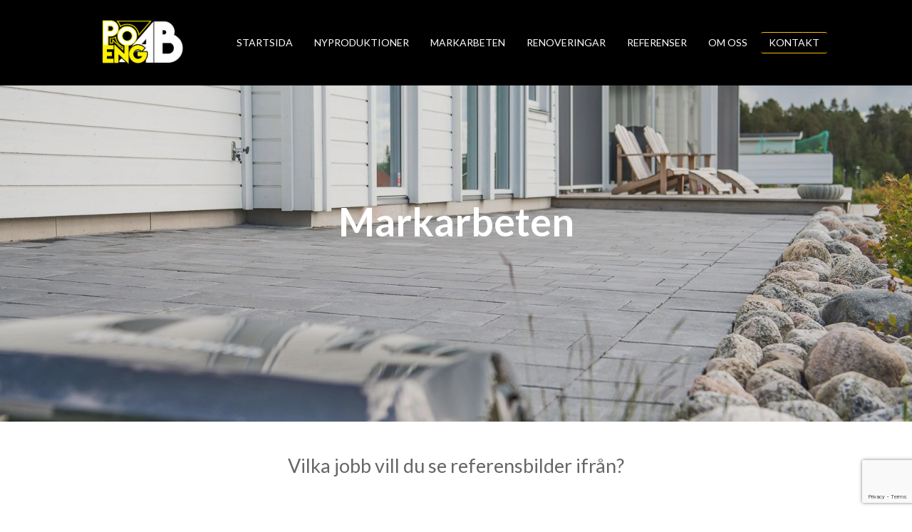

--- FILE ---
content_type: text/html; charset=UTF-8
request_url: https://poeng.se/markarbeten-galleri/
body_size: 13798
content:
<!DOCTYPE html>
<html lang="sv-SE" itemscope itemtype="http://schema.org/WebPage">
<head>
<!-- Google Tag Manager -->
<script>(function(w,d,s,l,i){w[l]=w[l]||[];w[l].push({'gtm.start':
new Date().getTime(),event:'gtm.js'});var f=d.getElementsByTagName(s)[0],
j=d.createElement(s),dl=l!='dataLayer'?'&l='+l:'';j.async=true;j.src=
'https://www.googletagmanager.com/gtm.js?id='+i+dl;f.parentNode.insertBefore(j,f);
})(window,document,'script','dataLayer','GTM-NX3XQNN');</script>
<!-- End Google Tag Manager -->
<meta charset="UTF-8">
<link rel="profile" href="https://gmpg.org/xfn/11">
<title>Markarbeten-galleri - Poeng AB</title>

<!-- Google Tag Manager for WordPress by gtm4wp.com -->
<script data-cfasync="false" data-pagespeed-no-defer type="text/javascript">//<![CDATA[
	var gtm4wp_datalayer_name = "dataLayer";
	var dataLayer = dataLayer || [];
//]]>
</script>
<!-- End Google Tag Manager for WordPress by gtm4wp.com --><meta name="viewport" content="width=device-width, initial-scale=1">
<meta name="generator" content="Total WordPress Theme 4.7.1" />
<meta http-equiv="X-UA-Compatible" content="IE=edge" />

<!-- This site is optimized with the Yoast SEO plugin v13.1 - https://yoast.com/wordpress/plugins/seo/ -->
<meta name="robots" content="max-snippet:-1, max-image-preview:large, max-video-preview:-1"/>
<link rel="canonical" href="https://poeng.se/markarbeten-galleri/" />
<meta property="og:locale" content="sv_SE" />
<meta property="og:type" content="article" />
<meta property="og:title" content="Markarbeten-galleri - Poeng AB" />
<meta property="og:url" content="https://poeng.se/markarbeten-galleri/" />
<meta property="og:site_name" content="Poeng AB" />
<meta name="twitter:card" content="summary_large_image" />
<meta name="twitter:title" content="Markarbeten-galleri - Poeng AB" />
<script type='application/ld+json' class='yoast-schema-graph yoast-schema-graph--main'>{"@context":"https://schema.org","@graph":[{"@type":"WebSite","@id":"https://poeng.se/#website","url":"https://poeng.se/","name":"Poeng AB","inLanguage":"sv-SE","description":"Totalentreprenad inom bygg och mark","potentialAction":{"@type":"SearchAction","target":"https://poeng.se/?s={search_term_string}","query-input":"required name=search_term_string"}},{"@type":"WebPage","@id":"https://poeng.se/markarbeten-galleri/#webpage","url":"https://poeng.se/markarbeten-galleri/","name":"Markarbeten-galleri - Poeng AB","isPartOf":{"@id":"https://poeng.se/#website"},"inLanguage":"sv-SE","datePublished":"2019-02-05T15:24:23+00:00","dateModified":"2019-02-26T14:12:19+00:00","breadcrumb":{"@id":"https://poeng.se/markarbeten-galleri/#breadcrumb"}},{"@type":"BreadcrumbList","@id":"https://poeng.se/markarbeten-galleri/#breadcrumb","itemListElement":[{"@type":"ListItem","position":1,"item":{"@type":"WebPage","@id":"https://poeng.se/","url":"https://poeng.se/","name":"Hem"}},{"@type":"ListItem","position":2,"item":{"@type":"WebPage","@id":"https://poeng.se/markarbeten-galleri/","url":"https://poeng.se/markarbeten-galleri/","name":"Markarbeten-galleri"}}]}]}</script>
<!-- / Yoast SEO plugin. -->

<link rel='dns-prefetch' href='//www.google.com' />
<link rel='dns-prefetch' href='//fonts.googleapis.com' />
<link rel='dns-prefetch' href='//s.w.org' />
<link rel="alternate" type="application/rss+xml" title="Poeng AB &raquo; flöde" href="https://poeng.se/feed/" />
<link rel="alternate" type="application/rss+xml" title="Poeng AB &raquo; kommentarsflöde" href="https://poeng.se/comments/feed/" />
<link rel='stylesheet' id='js_composer_front-css'  href='https://poeng.se/wp-content/plugins/js_composer/assets/css/js_composer.min.css?ver=5.5.4' type='text/css' media='all' />
<link rel='stylesheet' id='wp-block-library-css'  href='https://poeng.se/wp-includes/css/dist/block-library/style.min.css?ver=5.3.20' type='text/css' media='all' />
<link rel='stylesheet' id='ctshowcase-general-css'  href='https://poeng.se/wp-content/plugins/creative-team-showcase/public/css/min/general.min.css?ver=2.0.1' type='text/css' media='all' />
<link rel='stylesheet' id='bwg_fonts-css'  href='https://poeng.se/wp-content/plugins/photo-gallery/css/bwg-fonts/fonts.css?ver=0.0.1' type='text/css' media='all' />
<link rel='stylesheet' id='sumoselect-css'  href='https://poeng.se/wp-content/plugins/photo-gallery/css/sumoselect.min.css?ver=3.3.24' type='text/css' media='all' />
<link rel='stylesheet' id='mCustomScrollbar-css'  href='https://poeng.se/wp-content/plugins/photo-gallery/css/jquery.mCustomScrollbar.min.css?ver=3.1.5' type='text/css' media='all' />
<link rel='stylesheet' id='bwg_googlefonts-css'  href='https://fonts.googleapis.com/css?family=Ubuntu&#038;subset=greek,latin,greek-ext,vietnamese,cyrillic-ext,latin-ext,cyrillic' type='text/css' media='all' />
<link rel='stylesheet' id='bwg_frontend-css'  href='https://poeng.se/wp-content/plugins/photo-gallery/css/styles.min.css?ver=1.6.0' type='text/css' media='all' />
<link rel='stylesheet' id='rs-plugin-settings-css'  href='https://poeng.se/wp-content/plugins/revslider/public/assets/css/settings.css?ver=5.4.8' type='text/css' media='all' />
<style id='rs-plugin-settings-inline-css' type='text/css'>
#rs-demo-id {}
</style>
<link rel='stylesheet' id='wpex-style-css'  href='https://poeng.se/wp-content/themes/Total/style.css?ver=4.7.1' type='text/css' media='all' />
<link rel='stylesheet' id='wpex-google-font-lato-css'  href='//fonts.googleapis.com/css?family=Lato:100,200,300,400,500,600,700,800,900,100i,200i,300i,400i,500i,600i,700i,800i,900i&#038;subset=latin' type='text/css' media='all' />
<link rel='stylesheet' id='wpex-visual-composer-css'  href='https://poeng.se/wp-content/themes/Total/assets/css/wpex-visual-composer.css?ver=4.7.1' type='text/css' media='all' />
<link rel='stylesheet' id='wpex-visual-composer-extend-css'  href='https://poeng.se/wp-content/themes/Total/assets/css/wpex-visual-composer-extend.css?ver=4.7.1' type='text/css' media='all' />
<!--[if IE 8]>
<link rel='stylesheet' id='wpex-ie8-css'  href='https://poeng.se/wp-content/themes/Total/assets/css/wpex-ie8.css?ver=4.7.1' type='text/css' media='all' />
<![endif]-->
<!--[if IE 9]>
<link rel='stylesheet' id='wpex-ie9-css'  href='https://poeng.se/wp-content/themes/Total/assets/css/wpex-ie9.css?ver=4.7.1' type='text/css' media='all' />
<![endif]-->
<link rel='stylesheet' id='wpex-responsive-css'  href='https://poeng.se/wp-content/themes/Total/assets/css/wpex-responsive.css?ver=4.7.1' type='text/css' media='all' />
<script type='text/javascript' src='https://poeng.se/wp-includes/js/jquery/jquery.js?ver=1.12.4-wp'></script>
<script type='text/javascript' src='https://poeng.se/wp-includes/js/jquery/jquery-migrate.min.js?ver=1.4.1'></script>
<script type='text/javascript' src='https://poeng.se/wp-content/plugins/photo-gallery/js/jquery.sumoselect.min.js?ver=3.3.24'></script>
<script type='text/javascript' src='https://poeng.se/wp-content/plugins/photo-gallery/js/jquery.mobile.min.js?ver=1.4.5'></script>
<script type='text/javascript' src='https://poeng.se/wp-content/plugins/photo-gallery/js/jquery.mCustomScrollbar.concat.min.js?ver=3.1.5'></script>
<script type='text/javascript' src='https://poeng.se/wp-content/plugins/photo-gallery/js/jquery.fullscreen.min.js?ver=0.6.0'></script>
<script type='text/javascript'>
/* <![CDATA[ */
var bwg_objectsL10n = {"bwg_field_required":"field is required.","bwg_mail_validation":"Detta \u00e4r inte en giltig e-postadress.","bwg_search_result":"Det finns inga bilder som matchar din s\u00f6kning.","bwg_select_tag":"Select Tag","bwg_order_by":"Order By","bwg_search":"S\u00f6k","bwg_show_ecommerce":"Show Ecommerce","bwg_hide_ecommerce":"Hide Ecommerce","bwg_show_comments":"Visa kommentarer","bwg_hide_comments":"G\u00f6m kommentarer","bwg_restore":"\u00c5terst\u00e4ll","bwg_maximize":"Maximera","bwg_fullscreen":"Fullscreen","bwg_exit_fullscreen":"Avsluta fullsk\u00e4rm","bwg_search_tag":"SEARCH...","bwg_tag_no_match":"No tags found","bwg_all_tags_selected":"All tags selected","bwg_tags_selected":"tags selected","play":"Spela","pause":"Paus","is_pro":"","bwg_play":"Spela","bwg_pause":"Paus","bwg_hide_info":"D\u00f6lj","bwg_show_info":"Visa info","bwg_hide_rating":"G\u00f6m betyg","bwg_show_rating":"Visa betyg","ok":"Ok","cancel":"Cancel","select_all":"Select all","lazy_load":"0","lazy_loader":"https:\/\/poeng.se\/wp-content\/plugins\/photo-gallery\/images\/ajax_loader.png","front_ajax":"0","bwg_tag_see_all":"see all tags","bwg_tag_see_less":"see less tags"};
/* ]]> */
</script>
<script type='text/javascript' src='https://poeng.se/wp-content/plugins/photo-gallery/js/scripts.min.js?ver=1.6.0'></script>
<script type='text/javascript' src='https://poeng.se/wp-content/plugins/revslider/public/assets/js/jquery.themepunch.tools.min.js?ver=5.4.8'></script>
<script type='text/javascript' src='https://poeng.se/wp-content/plugins/revslider/public/assets/js/jquery.themepunch.revolution.min.js?ver=5.4.8'></script>
<!--[if lt IE 9]>
<script type='text/javascript' src='https://poeng.se/wp-content/themes/Total/assets/js/dynamic/html5.js?ver=4.7.1'></script>
<![endif]-->
<link rel='https://api.w.org/' href='https://poeng.se/wp-json/' />
<link rel="EditURI" type="application/rsd+xml" title="RSD" href="https://poeng.se/xmlrpc.php?rsd" />
<link rel="wlwmanifest" type="application/wlwmanifest+xml" href="https://poeng.se/wp-includes/wlwmanifest.xml" /> 
<meta name="generator" content="WordPress 5.3.20" />
<link rel='shortlink' href='https://poeng.se/?p=399' />
<link rel="alternate" type="application/json+oembed" href="https://poeng.se/wp-json/oembed/1.0/embed?url=https%3A%2F%2Fpoeng.se%2Fmarkarbeten-galleri%2F" />
<link rel="alternate" type="text/xml+oembed" href="https://poeng.se/wp-json/oembed/1.0/embed?url=https%3A%2F%2Fpoeng.se%2Fmarkarbeten-galleri%2F&#038;format=xml" />
<!-- start Simple Custom CSS and JS -->
<style type="text/css">
  
.textwidget p {
	text-align: center;
}
</style>
<!-- end Simple Custom CSS and JS -->
<!-- start Simple Custom CSS and JS -->
<style type="text/css">
.homeTextBar span {
	font-weight: 300 !important;
} 

#menu-item-89 span {
  	border-top: 1px solid #FFB700 !important;
  	border-bottom: 1px solid #FFB700 !important;
  	border-color: #FFB700;
    /*text-decoration: overline underline !important;
    text-decoration-color: #FFB700;*/
}

/*.poeng-blurb-cta.wpb_column .vc_column-inner {
    background-color: #efefef;
    padding-top: 20px;
}*/</style>
<!-- end Simple Custom CSS and JS -->

<!-- Google Tag Manager for WordPress by gtm4wp.com -->
<script data-cfasync="false" data-pagespeed-no-defer type="text/javascript">//<![CDATA[
	var dataLayer_content = {"pagePostType":"page","pagePostType2":"single-page","pagePostAuthor":"Andreas Sjogren"};
	dataLayer.push( dataLayer_content );//]]>
</script>
<script data-cfasync="false">//<![CDATA[
(function(w,d,s,l,i){w[l]=w[l]||[];w[l].push({'gtm.start':
new Date().getTime(),event:'gtm.js'});var f=d.getElementsByTagName(s)[0],
j=d.createElement(s),dl=l!='dataLayer'?'&l='+l:'';j.async=true;j.src=
'//www.googletagmanager.com/gtm.'+'js?id='+i+dl;f.parentNode.insertBefore(j,f);
})(window,document,'script','dataLayer','GTM-MR8VX6H');//]]>
</script>
<!-- End Google Tag Manager -->
<!-- End Google Tag Manager for WordPress by gtm4wp.com --><!-- Retina Logo --><script>jQuery(function($){if ( window.devicePixelRatio >= 2 ) {$("#site-logo img.logo-img").attr("src","https://poeng.se/wp-content/uploads/2019/01/Poeng-logo.png" ).css("max-height","80px");}});</script><link rel="icon" href="https://poeng.se/wp-content/uploads/2019/01/Poeng-logo.png" sizes="32x32"><link rel="shortcut icon" href="https://poeng.se/wp-content/uploads/2019/01/Poeng-logo.png"><!--[if lte IE 9]><link rel="stylesheet" type="text/css" href="https://poeng.se/wp-content/plugins/js_composer/assets/css/vc_lte_ie9.min.css" media="screen"><![endif]--><noscript><style>body .wpex-vc-row-stretched, body .vc_row-o-full-height { visibility: visible; }</style></noscript><script type="text/javascript">function setREVStartSize(e){									
						try{ e.c=jQuery(e.c);var i=jQuery(window).width(),t=9999,r=0,n=0,l=0,f=0,s=0,h=0;
							if(e.responsiveLevels&&(jQuery.each(e.responsiveLevels,function(e,f){f>i&&(t=r=f,l=e),i>f&&f>r&&(r=f,n=e)}),t>r&&(l=n)),f=e.gridheight[l]||e.gridheight[0]||e.gridheight,s=e.gridwidth[l]||e.gridwidth[0]||e.gridwidth,h=i/s,h=h>1?1:h,f=Math.round(h*f),"fullscreen"==e.sliderLayout){var u=(e.c.width(),jQuery(window).height());if(void 0!=e.fullScreenOffsetContainer){var c=e.fullScreenOffsetContainer.split(",");if (c) jQuery.each(c,function(e,i){u=jQuery(i).length>0?u-jQuery(i).outerHeight(!0):u}),e.fullScreenOffset.split("%").length>1&&void 0!=e.fullScreenOffset&&e.fullScreenOffset.length>0?u-=jQuery(window).height()*parseInt(e.fullScreenOffset,0)/100:void 0!=e.fullScreenOffset&&e.fullScreenOffset.length>0&&(u-=parseInt(e.fullScreenOffset,0))}f=u}else void 0!=e.minHeight&&f<e.minHeight&&(f=e.minHeight);e.c.closest(".rev_slider_wrapper").css({height:f})					
						}catch(d){console.log("Failure at Presize of Slider:"+d)}						
					};</script>
<style type="text/css" data-type="vc_shortcodes-custom-css">.vc_custom_1549380230777{padding-top: 150px !important;padding-bottom: 200px !important;background-image: url(https://poeng.se/wp-content/uploads/2019/01/VGq5bmrr.jpeg?id=230) !important;background-position: center !important;background-repeat: no-repeat !important;background-size: cover !important;}.vc_custom_1550073044382{padding-top: 40px !important;}.vc_custom_1550140246190{padding-top: 40px !important;}</style><noscript><style type="text/css"> .wpb_animate_when_almost_visible { opacity: 1; }</style></noscript><style type="text/css" data-type="wpex-css" id="wpex-css">/*ACCENT COLOR*/.wpex-carousel-woocommerce .wpex-carousel-entry-details,a,.wpex-accent-color,.main-navigation .dropdown-menu a:hover,.main-navigation .dropdown-menu >.current-menu-item >a,.main-navigation .dropdown-menu >.current-menu-parent >a,h1 a:hover,h2 a:hover,a:hover h2,h3 a:hover,h4 a:hover,h5 a:hover,h6 a:hover,.entry-title a:hover,.modern-menu-widget a:hover,.theme-button.outline,.theme-button.clean{color:#ffb700}.vcex-skillbar-bar,.vcex-icon-box.style-five.link-wrap:hover,.vcex-icon-box.style-four.link-wrap:hover,.vcex-recent-news-date span.month,.vcex-pricing.featured .vcex-pricing-header,.vcex-testimonials-fullslider .sp-button:hover,.vcex-testimonials-fullslider .sp-selected-button,.vcex-social-links a:hover,.vcex-testimonials-fullslider.light-skin .sp-button:hover,.vcex-testimonials-fullslider.light-skin .sp-selected-button,.vcex-divider-dots span,.vcex-testimonials-fullslider .sp-button.sp-selected-button,.vcex-testimonials-fullslider .sp-button:hover,.wpex-accent-bg,.post-edit a,.background-highlight,input[type="submit"],.theme-button,button,.theme-button.outline:hover,.active .theme-button,.theme-button.active,#main .tagcloud a:hover,.post-tags a:hover,.wpex-carousel .owl-dot.active,.wpex-carousel .owl-prev,.wpex-carousel .owl-next,body #header-two-search #header-two-search-submit,#site-navigation .menu-button >a >span.link-inner,.modern-menu-widget li.current-menu-item a,#sidebar .widget_nav_menu .current-menu-item >a,.widget_nav_menu_accordion .widget_nav_menu .current-menu-item >a,#wp-calendar caption,#wp-calendar tbody td:hover a,.navbar-style-six .dropdown-menu >.current-menu-item >a,.navbar-style-six .dropdown-menu >.current-menu-parent >a,#wpex-sfb-l,#wpex-sfb-r,#wpex-sfb-t,#wpex-sfb-b,#site-scroll-top:hover{background-color:#ffb700}.vcex-heading-bottom-border-w-color .vcex-heading-inner{border-bottom-color:#ffb700}.wpb_tabs.tab-style-alternative-two .wpb_tabs_nav li.ui-tabs-active a{border-bottom-color:#ffb700}.theme-button.outline{border-color:#ffb700}#searchform-dropdown{border-color:#ffb700}.toggle-bar-btn:hover{border-top-color:#ffb700;border-right-color:#ffb700}body #site-navigation-wrap.nav-dropdown-top-border .dropdown-menu >li >ul{border-top-color:#ffb700}.theme-heading.border-w-color span.text{border-bottom-color:#ffb700}/*ACCENT HOVER COLOR*/.post-edit a:hover,.theme-button:hover,input[type="submit"]:hover,button:hover,.wpex-carousel .owl-prev:hover,.wpex-carousel .owl-next:hover,#site-navigation .menu-button >a >span.link-inner:hover{background-color:#ffb700}/*TYPOGRAPHY*/body{font-family:"Lato";font-weight:400;font-size:18px}#site-navigation .dropdown-menu a{font-family:"Lato";font-weight:400;font-size:14px;text-transform:uppercase}h1,h2,h3,h4,h5,h6,.theme-heading,.page-header-title,.heading-typography,.widget-title,.wpex-widget-recent-posts-title,.comment-reply-title,.vcex-heading,.entry-title,.sidebar-box .widget-title,.search-entry h2{font-family:"Lato"}.entry h2{font-family:"Lato"}.footer-callout-content{font-weight:300}/*Mobile Menu Breakpoint*/body.wpex-mobile-toggle-menu-icon_buttons #site-header-inner.container{padding-right:0}body.has-mobile-menu #site-navigation-wrap,body.has-mobile-menu .hide-at-mm-breakpoint{display:block}body.has-mobile-menu .wpex-mobile-menu-toggle,body.has-mobile-menu .show-at-mm-breakpoint{display:none}@media only screen and (max-width:1100px){body.has-mobile-menu #site-navigation-wrap,body.has-mobile-menu .wpex-hide-at-mm-breakpoint{display:none}body.has-mobile-menu .wpex-mobile-menu-toggle,body.has-mobile-menu .wpex-show-at-mm-breakpoint{display:block}body.wpex-mobile-toggle-menu-icon_buttons #site-logo{height:100%;float:left;max-width:75%;text-align:left}body.wpex-mobile-toggle-menu-icon_buttons.rtl #site-logo{float:right;text-align:right}#site-header.wpex-header-two-flex-v #site-header-inner{display:block}.header-two-aside{float:none;clear:both;padding-top:20px;text-align:left}}/*Logo Height*/#site-logo img{max-height:80px}/*ADVANCED STYLING CSS*/.is-sticky #site-header{border-color:transparent}#mobile-menu .wpex-bars>span,#mobile-menu .wpex-bars>span::before,#mobile-menu .wpex-bars>span::after{background-color:#e2e2e2}#mobile-menu a:hover .wpex-bars>span,#mobile-menu a:hover .wpex-bars>span::before,#mobile-menu a:hover .wpex-bars>span::after{background-color:#e2e2e2}/*CUSTOMIZER STYLING*/#site-scroll-top{color:#ffffff;background-color:#000000;border-color:#000000}#site-scroll-top:hover{background-color:#000000;border-color:#ffb700}.theme-button:hover,input[type="submit"]:hover,button:hover,#site-navigation .menu-button >a:hover >span.link-inner{background:#000000}.full-width-main-layout .container,.full-width-main-layout .vc_row-fluid.container,.boxed-main-layout #wrap{width:1020px}#site-header #site-header-inner{padding-top:20px}#site-header.overlay-header #site-header-inner{padding-top:20px;padding-bottom:20px}#site-header-inner{padding-bottom:20px}#site-header{background-color:#000000}#site-header-sticky-wrapper{background-color:#000000}#site-header-sticky-wrapper.is-sticky #site-header{background-color:#000000}.footer-has-reveal #site-header{background-color:#000000}#searchform-header-replace{background-color:#000000}body.wpex-has-vertical-header #site-header{background-color:#000000}#site-logo a.site-logo-text{color:#ffffff}#site-navigation .dropdown-menu >li >a{color:#ffffff}#site-navigation .dropdown-menu >li >a:hover,#site-navigation .dropdown-menu >li.sfHover >a{color:#ffffff}#site-navigation .dropdown-menu >.current-menu-item >a,#site-navigation .dropdown-menu >.current-menu-parent >a{color:#000000}#site-navigation .dropdown-menu >.current-menu-item >a >span.link-inner,#site-navigation .dropdown-menu >.current-menu-parent >a >span.link-inner{background-color:#ffb700}#mobile-menu a{color:#e2e2e2}#mobile-menu a:hover{color:#e2e2e2}#sidr-main{background-color:#222222}#sidr-main li,#sidr-main ul,.sidr-class-mobile-menu-searchform input,.sidr-class-mobile-menu-searchform input:focus{border-color:#222222}#sidr-main,.sidr-class-wpex-close{color:#ffffff}.sidr a:hover,.sidr-class-menu-item-has-children.active >a{color:#ffb700}.mobile-toggle-nav{background:#000000}.wpex-mobile-toggle-menu-fixed_top .mobile-toggle-nav{background:#000000}.mobile-toggle-nav a{border-color:#222222;color:#ffffff}.wpex-mobile-toggle-menu-fixed_top .mobile-toggle-nav a{border-color:#222222;color:#ffffff}.mobile-toggle-nav a:hover{color:#e2e2e2}.wpex-mobile-toggle-menu-fixed_top .mobile-toggle-nav a:hover{color:#e2e2e2}#footer-callout-wrap{background-color:#ffb700;border-color:#ffb700;color:#ffffff}#footer-callout .theme-button{border-radius:5px!important;background:#222222}#footer-callout .theme-button:hover{background:#333333}.footer-widget .widget-title{text-align:center}#footer-bottom-inner{padding:15px 0}.vc_column-inner{margin-bottom:40px}</style></head>

<body data-rsssl=1 class="page-template page-template-templates page-template-no-sidebar page-template-templatesno-sidebar-php page page-id-399 wp-custom-logo wpex-theme wpex-responsive full-width-main-layout has-composer wpex-live-site content-full-width sidebar-widget-icons hasnt-overlay-header page-header-disabled wpex-mobile-toggle-menu-icon_buttons has-mobile-menu wpb-js-composer js-comp-ver-5.5.4 vc_responsive">

	
<a href="#content" class="skip-to-content">skip to Main Content</a><span data-ls_id="#site_top"></span>
	<div id="outer-wrap" class="clr">

		
		<div id="wrap" class="clr">

			

<header id="site-header" class="header-one custom-bg dyn-styles clr" itemscope="itemscope" itemtype="http://schema.org/WPHeader">

	
	<div id="site-header-inner" class="container clr">

		
<div id="site-logo" class="site-branding clr header-one-logo">
	<div id="site-logo-inner" class="clr"><a href="https://poeng.se/" rel="home" class="main-logo"><img src="https://poeng.se/wp-content/uploads/2019/01/Poeng-logo.png" alt="Poeng AB" class="logo-img" data-no-retina="data-no-retina" height="80" /></a></div>
</div>
	
	<div id="site-navigation-wrap" class="navbar-style-one wpex-dropdowns-caret clr">

		<nav id="site-navigation" class="navigation main-navigation clr" itemscope="itemscope" itemtype="http://schema.org/SiteNavigationElement" aria-label="Main menu">

			
				<ul id="menu-main" class="dropdown-menu sf-menu"><li id="menu-item-91" class="menu-item menu-item-type-post_type menu-item-object-page menu-item-home menu-item-91"><a href="https://poeng.se/"><span class="link-inner">Startsida</span></a></li>
<li id="menu-item-90" class="menu-item menu-item-type-post_type menu-item-object-page menu-item-90"><a href="https://poeng.se/nyproduktioner/"><span class="link-inner">Nyproduktioner</span></a></li>
<li id="menu-item-88" class="menu-item menu-item-type-post_type menu-item-object-page menu-item-88"><a href="https://poeng.se/markarbeten/"><span class="link-inner">Markarbeten</span></a></li>
<li id="menu-item-388" class="menu-item menu-item-type-post_type menu-item-object-page menu-item-388"><a href="https://poeng.se/renoveringar/"><span class="link-inner">Renoveringar</span></a></li>
<li id="menu-item-349" class="menu-item menu-item-type-post_type menu-item-object-page menu-item-349"><a href="https://poeng.se/referensjobb-galleri/"><span class="link-inner">Referenser</span></a></li>
<li id="menu-item-318" class="menu-item menu-item-type-post_type menu-item-object-page menu-item-318"><a href="https://poeng.se/om-oss/"><span class="link-inner">Om oss</span></a></li>
<li id="menu-item-89" class="menu-item menu-item-type-post_type menu-item-object-page menu-item-89"><a href="https://poeng.se/anlita-oss/"><span class="link-inner">Kontakt</span></a></li>
</ul>
			
		</nav><!-- #site-navigation -->

	</div><!-- #site-navigation-wrap -->

	

<div id="mobile-menu" class="clr wpex-mobile-menu-toggle wpex-hidden"><a href="#" class="mobile-menu-toggle" aria-label="Toggle mobile menu"><span class="wpex-bars" aria-hidden="true"><span></span></span><span class="screen-reader-text">Open Mobile Menu</span></a></div>
	</div><!-- #site-header-inner -->

	
</header><!-- #header -->


			
			<main id="main" class="site-main clr">

				
	<div id="content-wrap" class="container clr">

		
		<div id="primary" class="content-area clr">

			
			<div id="content" class="site-content clr">

				
				
					
<article id="single-blocks" class="single-page-article wpex-clr">

	
<div class="single-page-content entry clr"><div data-vc-full-width="true" data-vc-full-width-init="false" data-vc-stretch-content="true" class="vc_row wpb_row vc_row-fluid vc_custom_1549380230777 wpex-vc_row-has-fill wpex-vc-row-stretched wpex-has-overlay"><div class="wpb_column vc_column_container vc_col-sm-12"><div class="vc_column-inner "><div class="wpb_wrapper"><h1 style="font-size: 55px;color: #ffffff;text-align: center" class="vc_custom_heading" >Markarbeten</h1></div></div></div><div class="wpex-bg-overlay-wrap"> <span class="wpex-bg-overlay dark" style="background-color:rgba(0,0,0,0.2);" data-style="background-color:rgba(0,0,0,0.2);"></span></div></div><div class="vc_row-full-width vc_clearfix"></div><div class="vc_row wpb_row vc_row-fluid"><div class="wpb_column vc_column_container vc_col-sm-12"><div class="vc_column-inner "><div class="wpb_wrapper"><p style="font-size: 27px;text-align: center" class="vc_custom_heading vc_custom_1550073044382" >Vilka jobb vill du se referensbilder ifrån?</p></div></div></div></div><div class="vc_row wpb_row vc_row-fluid"><div class="wpb_column vc_column_container vc_col-sm-1"><div class="vc_column-inner "><div class="wpb_wrapper"></div></div></div><div class="wpb_column vc_column_container vc_col-sm-10"><div class="vc_column-inner "><div class="wpb_wrapper"><div class="vc_row wpb_row vc_inner vc_row-fluid"><div class="wpb_column vc_column_container vc_col-sm-3"><div class="vc_column-inner"><div class="wpb_wrapper"><a href="https://poeng.se/grunder/" class="vcex-module vcex-icon-box clr vcex-icon-box-two vcex-icon-box-link-wrap"><img class="vcex-icon-box-image" alt="Grunder" src="https://poeng.se/wp-content/uploads/2019/02/IMG_0380.jpg" data-no-retina width="4032" height="3024" /><h2 class="vcex-icon-box-heading" style="font-weight:300;">Grunder</h2></a></div></div></div><div class="wpb_column vc_column_container vc_col-sm-3"><div class="vc_column-inner"><div class="wpb_wrapper"><a href="https://poeng.se/stenlaggning" class="vcex-module vcex-icon-box clr vcex-icon-box-two vcex-icon-box-link-wrap"><img class="vcex-icon-box-image" alt="Stenläggning" src="https://poeng.se/wp-content/uploads/2019/02/IMG_0113.jpg" data-no-retina width="4032" height="3024" /><h2 class="vcex-icon-box-heading" style="font-weight:300;">Stenläggning</h2></a></div></div></div><div class="wpb_column vc_column_container vc_col-sm-3"><div class="vc_column-inner"><div class="wpb_wrapper"><a href="https://poeng.se/dranering" class="vcex-module vcex-icon-box clr vcex-icon-box-two vcex-icon-box-link-wrap"><img class="vcex-icon-box-image" alt="Dränering" src="https://poeng.se/wp-content/uploads/2019/02/IMG_0221.jpg" data-no-retina width="4032" height="3024" /><h2 class="vcex-icon-box-heading" style="font-weight:300;">Dränering</h2></a></div></div></div><div class="wpb_column vc_column_container vc_col-sm-3"><div class="vc_column-inner"><div class="wpb_wrapper"><a href="https://poeng.se/gravning" class="vcex-module vcex-icon-box clr vcex-icon-box-two vcex-icon-box-link-wrap"><img class="vcex-icon-box-image" alt="Grävning" src="https://poeng.se/wp-content/uploads/2019/02/IMG_0087-1.jpg" data-no-retina width="4032" height="3024" /><h2 class="vcex-icon-box-heading" style="font-weight:300;">Grävning</h2></a></div></div></div></div></div></div></div><div class="wpb_column vc_column_container vc_col-sm-1"><div class="vc_column-inner "><div class="wpb_wrapper"></div></div></div></div><div class="vc_row wpb_row vc_row-fluid"><div class="wpb_column vc_column_container vc_col-sm-12"><div class="vc_column-inner "><div class="wpb_wrapper"><p style="font-size: 27px;text-align: center" class="vc_custom_heading vc_custom_1550140246190" >Bilder från alla våra markarbeten</p>
	<div class="wpb_text_column wpb_content_element " >
		<div class="wpb_wrapper">
			<style id="bwg-style-0">    #bwg_container1_0 #bwg_container2_0 .bwg-container-0.bwg-standard-thumbnails {      width: 1754px;              justify-content: center;        margin:0 auto !important;              background-color: rgba(255, 255, 255, 0.00);            padding-left: 4px;      padding-top: 4px;      max-width: 100%;            }        #bwg_container1_0 #bwg_container2_0 .bwg-container-0.bwg-standard-thumbnails .bwg-item {      justify-content: flex-start;      max-width: 350px;          }    #bwg_container1_0 #bwg_container2_0 .bwg-container-0.bwg-standard-thumbnails .bwg-item > a {       margin-right: 4px;       margin-bottom: 4px;    }    #bwg_container1_0 #bwg_container2_0 .bwg-container-0.bwg-standard-thumbnails .bwg-item0 {      padding: 0px;            background-color:rgba(0,0,0, 0.30);      border: 0px none #CCCCCC;      opacity: 1.00;      border-radius: 0;      box-shadow: ;    }    #bwg_container1_0 #bwg_container2_0 .bwg-container-0.bwg-standard-thumbnails .bwg-item1 img {      max-height: none;      max-width: none;      padding: 0 !important;    }         @media only screen and (min-width: 480px) {		#bwg_container1_0 #bwg_container2_0 .bwg-container-0.bwg-standard-thumbnails .bwg-item1 img {			-webkit-transition: all .3s; transition: all .3s;		}		#bwg_container1_0 #bwg_container2_0 .bwg-container-0.bwg-standard-thumbnails .bwg-item1 img:hover {			-ms-transform: scale(1.08);			-webkit-transform: scale(1.08);			transform: scale(1.08);		}		      }	    #bwg_container1_0 #bwg_container2_0 .bwg-container-0.bwg-standard-thumbnails .bwg-item1 {      padding-top: 68.571428571429%;    }        #bwg_container1_0 #bwg_container2_0 .bwg-container-0.bwg-standard-thumbnails .bwg-title2,    #bwg_container1_0 #bwg_container2_0 .bwg-container-0.bwg-standard-thumbnails .bwg-ecommerce2 {      color: #323A45;      font-family: Ubuntu;      font-size: 16px;      font-weight: bold;      padding: 2px;      text-shadow: ;      max-height: 100%;    }    #bwg_container1_0 #bwg_container2_0 .bwg-container-0.bwg-standard-thumbnails .bwg-thumb-description span {    color: #323A45;    font-family: Ubuntu;    font-size: 12px;    max-height: 100%;    word-wrap: break-word;    }    #bwg_container1_0 #bwg_container2_0 .bwg-container-0.bwg-standard-thumbnails .bwg-play-icon2 {      font-size: 32px;    }    #bwg_container1_0 #bwg_container2_0 .bwg-container-0.bwg-standard-thumbnails .bwg-ecommerce2 {      font-size: 19.2px;      color: #323A45;    }    </style>    <div id="bwg_container1_0"         class="bwg_container bwg_thumbnail bwg_thumbnails"         data-right-click-protection="0"         data-bwg="0"         data-gallery-type="thumbnails"         data-current-url="https://poeng.se/markarbeten-galleri/"         data-lightbox-url="https://poeng.se/wp-admin/admin-ajax.php?action=GalleryBox&#038;current_view=0&#038;gallery_id=0&#038;tag=10&#038;theme_id=1&#038;shortcode_id=37&#038;sort_by=casual&#038;order_by=asc&#038;current_url=https%3A%2F%2Fpoeng.se%2Fmarkarbeten-galleri%2F"         data-gallery-id="0"         data-popup-width="800"         data-popup-height="500"         data-is-album="gallery"         data-buttons-position="bottom">      <div id="bwg_container2_0">             <div id="ajax_loading_0" class="bwg_load_more_ajax_loading">      <div class="bwg_loading_div_2">        <div class="bwg_loading_div_3">          <div id="loading_div_0" class="bwg_spider_ajax_loading">          </div>        </div>      </div>    </div>            <form id="gal_front_form_0"              class="bwg-hidden"              method="post"              action="#"              data-current="0"              data-shortcode-id="37"              data-gallery-type="thumbnails"              data-gallery-id="0"              data-tag="10"              data-album-id="0"              data-theme-id="1"              data-ajax-url="https://poeng.se/wp-admin/admin-ajax.php?action=bwg_frontend_data">          <div id="bwg_container3_0" class="bwg-background bwg-background-0">                <div data-max-count="5"         data-thumbnail-width="350"         data-bwg="0"         data-gallery-id="0"         data-lightbox-url="https://poeng.se/wp-admin/admin-ajax.php?action=GalleryBox&amp;current_view=0&amp;gallery_id=0&amp;tag=10&amp;theme_id=1&amp;shortcode_id=37&amp;sort_by=casual&amp;order_by=asc&amp;current_url=https%3A%2F%2Fpoeng.se%2Fmarkarbeten-galleri%2F"         id="bwg_thumbnails_0"         class="bwg-container-0 bwg-thumbnails bwg-standard-thumbnails bwg-container bwg-border-box">            <div class="bwg-item">        <a class="bwg-a bwg_lightbox"  data-image-id="300" href="https://poeng.se/wp-content/uploads/photo-gallery/IMG_0040.jpg?bwg=1550138367" data-elementor-open-lightbox="no" >                <div class="bwg-item0 ">          <div class="bwg-item1 ">            <div class="bwg-item2">              <img class="skip-lazy bwg_standart_thumb_img_0 "                   data-id="300"                   data-width=""                   data-height=""                   data-src="https://poeng.se/wp-content/uploads/photo-gallery/thumb/IMG_0040.jpg?bwg=1550138367"                   src="https://poeng.se/wp-content/uploads/photo-gallery/thumb/IMG_0040.jpg?bwg=1550138367"                   alt="IMG 0040" />            </div>            <div class="">                                                      </div>          </div>        </div>                        </a>              </div>            <div class="bwg-item">        <a class="bwg-a bwg_lightbox"  data-image-id="254" href="https://poeng.se/wp-content/uploads/photo-gallery/IMG_0393.jpg?bwg=1550073610" data-elementor-open-lightbox="no" >                <div class="bwg-item0 ">          <div class="bwg-item1 ">            <div class="bwg-item2">              <img class="skip-lazy bwg_standart_thumb_img_0 "                   data-id="254"                   data-width=""                   data-height=""                   data-src="https://poeng.se/wp-content/uploads/photo-gallery/thumb/IMG_0393.jpg?bwg=1550073610"                   src="https://poeng.se/wp-content/uploads/photo-gallery/thumb/IMG_0393.jpg?bwg=1550073610"                   alt="IMG 0393" />            </div>            <div class="">                                                      </div>          </div>        </div>                        </a>              </div>            <div class="bwg-item">        <a class="bwg-a bwg_lightbox"  data-image-id="249" href="https://poeng.se/wp-content/uploads/photo-gallery/IMG_3321.jpg?bwg=1550073610" data-elementor-open-lightbox="no" >                <div class="bwg-item0 ">          <div class="bwg-item1 ">            <div class="bwg-item2">              <img class="skip-lazy bwg_standart_thumb_img_0 "                   data-id="249"                   data-width=""                   data-height=""                   data-src="https://poeng.se/wp-content/uploads/photo-gallery/thumb/IMG_3321.jpg?bwg=1550073610"                   src="https://poeng.se/wp-content/uploads/photo-gallery/thumb/IMG_3321.jpg?bwg=1550073610"                   alt="IMG 3321" />            </div>            <div class="">                                                      </div>          </div>        </div>                        </a>              </div>            <div class="bwg-item">        <a class="bwg-a bwg_lightbox"  data-image-id="99" href="https://poeng.se/wp-content/uploads/photo-gallery/AwjHOTjd.jpeg?bwg=1549380004" data-elementor-open-lightbox="no" >                <div class="bwg-item0 ">          <div class="bwg-item1 ">            <div class="bwg-item2">              <img class="skip-lazy bwg_standart_thumb_img_0 "                   data-id="99"                   data-width=""                   data-height=""                   data-src="https://poeng.se/wp-content/uploads/photo-gallery/thumb/AwjHOTjd.jpeg?bwg=1549380004"                   src="https://poeng.se/wp-content/uploads/photo-gallery/thumb/AwjHOTjd.jpeg?bwg=1549380004"                   alt="AwjHOTjd" />            </div>            <div class="">                                                      </div>          </div>        </div>                        </a>              </div>            <div class="bwg-item">        <a class="bwg-a bwg_lightbox"  data-image-id="309" href="https://poeng.se/wp-content/uploads/photo-gallery/IMG_2509.jpg?bwg=1550138880" data-elementor-open-lightbox="no" >                <div class="bwg-item0 ">          <div class="bwg-item1 ">            <div class="bwg-item2">              <img class="skip-lazy bwg_standart_thumb_img_0 "                   data-id="309"                   data-width=""                   data-height=""                   data-src="https://poeng.se/wp-content/uploads/photo-gallery/thumb/IMG_2509.jpg?bwg=1550138880"                   src="https://poeng.se/wp-content/uploads/photo-gallery/thumb/IMG_2509.jpg?bwg=1550138880"                   alt="IMG 2509" />            </div>            <div class="">                                                      </div>          </div>        </div>                        </a>              </div>            <div class="bwg-item">        <a class="bwg-a bwg_lightbox"  data-image-id="264" href="https://poeng.se/wp-content/uploads/photo-gallery/IMG_3259.jpg?bwg=1550137959" data-elementor-open-lightbox="no" >                <div class="bwg-item0 ">          <div class="bwg-item1 ">            <div class="bwg-item2">              <img class="skip-lazy bwg_standart_thumb_img_0 "                   data-id="264"                   data-width=""                   data-height=""                   data-src="https://poeng.se/wp-content/uploads/photo-gallery/thumb/IMG_3259.jpg?bwg=1550137959"                   src="https://poeng.se/wp-content/uploads/photo-gallery/thumb/IMG_3259.jpg?bwg=1550137959"                   alt="IMG 3259" />            </div>            <div class="">                                                      </div>          </div>        </div>                        </a>              </div>            <div class="bwg-item">        <a class="bwg-a bwg_lightbox"  data-image-id="285" href="https://poeng.se/wp-content/uploads/photo-gallery/JvBfcEkZ.jpeg?bwg=1550137960" data-elementor-open-lightbox="no" >                <div class="bwg-item0 ">          <div class="bwg-item1 ">            <div class="bwg-item2">              <img class="skip-lazy bwg_standart_thumb_img_0 "                   data-id="285"                   data-width=""                   data-height=""                   data-src="https://poeng.se/wp-content/uploads/photo-gallery/thumb/JvBfcEkZ.jpeg?bwg=1550137960"                   src="https://poeng.se/wp-content/uploads/photo-gallery/thumb/JvBfcEkZ.jpeg?bwg=1550137960"                   alt="JvBfcEkZ" />            </div>            <div class="">                                                      </div>          </div>        </div>                        </a>              </div>            <div class="bwg-item">        <a class="bwg-a bwg_lightbox"  data-image-id="98" href="https://poeng.se/wp-content/uploads/photo-gallery/EFYdBpA_.jpeg?bwg=1549380004" data-elementor-open-lightbox="no" >                <div class="bwg-item0 ">          <div class="bwg-item1 ">            <div class="bwg-item2">              <img class="skip-lazy bwg_standart_thumb_img_0 "                   data-id="98"                   data-width=""                   data-height=""                   data-src="https://poeng.se/wp-content/uploads/photo-gallery/thumb/EFYdBpA_.jpeg?bwg=1549380004"                   src="https://poeng.se/wp-content/uploads/photo-gallery/thumb/EFYdBpA_.jpeg?bwg=1549380004"                   alt="EFYdBpA " />            </div>            <div class="">                                                      </div>          </div>        </div>                        </a>              </div>            <div class="bwg-item">        <a class="bwg-a bwg_lightbox"  data-image-id="277" href="https://poeng.se/wp-content/uploads/photo-gallery/IMG_0113.jpg?bwg=1550137959" data-elementor-open-lightbox="no" >                <div class="bwg-item0 ">          <div class="bwg-item1 ">            <div class="bwg-item2">              <img class="skip-lazy bwg_standart_thumb_img_0 "                   data-id="277"                   data-width=""                   data-height=""                   data-src="https://poeng.se/wp-content/uploads/photo-gallery/thumb/IMG_0113.jpg?bwg=1550137959"                   src="https://poeng.se/wp-content/uploads/photo-gallery/thumb/IMG_0113.jpg?bwg=1550137959"                   alt="IMG 0113" />            </div>            <div class="">                                                      </div>          </div>        </div>                        </a>              </div>            <div class="bwg-item">        <a class="bwg-a bwg_lightbox"  data-image-id="272" href="https://poeng.se/wp-content/uploads/photo-gallery/IMG_2056.jpg?bwg=1550137959" data-elementor-open-lightbox="no" >                <div class="bwg-item0 ">          <div class="bwg-item1 ">            <div class="bwg-item2">              <img class="skip-lazy bwg_standart_thumb_img_0 "                   data-id="272"                   data-width=""                   data-height=""                   data-src="https://poeng.se/wp-content/uploads/photo-gallery/thumb/IMG_2056.jpg?bwg=1550137959"                   src="https://poeng.se/wp-content/uploads/photo-gallery/thumb/IMG_2056.jpg?bwg=1550137959"                   alt="IMG 2056" />            </div>            <div class="">                                                      </div>          </div>        </div>                        </a>              </div>            <div class="bwg-item">        <a class="bwg-a bwg_lightbox"  data-image-id="269" href="https://poeng.se/wp-content/uploads/photo-gallery/IMG_2088.jpg?bwg=1550137959" data-elementor-open-lightbox="no" >                <div class="bwg-item0 ">          <div class="bwg-item1 ">            <div class="bwg-item2">              <img class="skip-lazy bwg_standart_thumb_img_0 "                   data-id="269"                   data-width=""                   data-height=""                   data-src="https://poeng.se/wp-content/uploads/photo-gallery/thumb/IMG_2088.jpg?bwg=1550137959"                   src="https://poeng.se/wp-content/uploads/photo-gallery/thumb/IMG_2088.jpg?bwg=1550137959"                   alt="IMG 2088" />            </div>            <div class="">                                                      </div>          </div>        </div>                        </a>              </div>            <div class="bwg-item">        <a class="bwg-a bwg_lightbox"  data-image-id="93" href="https://poeng.se/wp-content/uploads/photo-gallery/tOSBpXXO.jpeg?bwg=1549380004" data-elementor-open-lightbox="no" >                <div class="bwg-item0 ">          <div class="bwg-item1 ">            <div class="bwg-item2">              <img class="skip-lazy bwg_standart_thumb_img_0 "                   data-id="93"                   data-width=""                   data-height=""                   data-src="https://poeng.se/wp-content/uploads/photo-gallery/thumb/tOSBpXXO.jpeg?bwg=1549380004"                   src="https://poeng.se/wp-content/uploads/photo-gallery/thumb/tOSBpXXO.jpeg?bwg=1549380004"                   alt="tOSBpXXO" />            </div>            <div class="">                                                      </div>          </div>        </div>                        </a>              </div>            <div class="bwg-item">        <a class="bwg-a bwg_lightbox"  data-image-id="94" href="https://poeng.se/wp-content/uploads/photo-gallery/shSvFlmP.jpeg?bwg=1549380004" data-elementor-open-lightbox="no" >                <div class="bwg-item0 ">          <div class="bwg-item1 ">            <div class="bwg-item2">              <img class="skip-lazy bwg_standart_thumb_img_0 "                   data-id="94"                   data-width=""                   data-height=""                   data-src="https://poeng.se/wp-content/uploads/photo-gallery/thumb/shSvFlmP.jpeg?bwg=1549380004"                   src="https://poeng.se/wp-content/uploads/photo-gallery/thumb/shSvFlmP.jpeg?bwg=1549380004"                   alt="shSvFlmP" />            </div>            <div class="">                                                      </div>          </div>        </div>                        </a>              </div>            <div class="bwg-item">        <a class="bwg-a bwg_lightbox"  data-image-id="255" href="https://poeng.se/wp-content/uploads/photo-gallery/IMG_0389.jpg?bwg=1550073610" data-elementor-open-lightbox="no" >                <div class="bwg-item0 ">          <div class="bwg-item1 ">            <div class="bwg-item2">              <img class="skip-lazy bwg_standart_thumb_img_0 "                   data-id="255"                   data-width=""                   data-height=""                   data-src="https://poeng.se/wp-content/uploads/photo-gallery/thumb/IMG_0389.jpg?bwg=1550073610"                   src="https://poeng.se/wp-content/uploads/photo-gallery/thumb/IMG_0389.jpg?bwg=1550073610"                   alt="IMG 0389" />            </div>            <div class="">                                                      </div>          </div>        </div>                        </a>              </div>            <div class="bwg-item">        <a class="bwg-a bwg_lightbox"  data-image-id="289" href="https://poeng.se/wp-content/uploads/photo-gallery/IMG_0133.jpg?bwg=1550138366" data-elementor-open-lightbox="no" >                <div class="bwg-item0 ">          <div class="bwg-item1 ">            <div class="bwg-item2">              <img class="skip-lazy bwg_standart_thumb_img_0 "                   data-id="289"                   data-width=""                   data-height=""                   data-src="https://poeng.se/wp-content/uploads/photo-gallery/thumb/IMG_0133.jpg?bwg=1550138366"                   src="https://poeng.se/wp-content/uploads/photo-gallery/thumb/IMG_0133.jpg?bwg=1550138366"                   alt="IMG 0133" />            </div>            <div class="">                                                      </div>          </div>        </div>                        </a>              </div>            <div class="bwg-item">        <a class="bwg-a bwg_lightbox"  data-image-id="316" href="https://poeng.se/wp-content/uploads/photo-gallery/IMG_0215.jpg?bwg=1550138880" data-elementor-open-lightbox="no" >                <div class="bwg-item0 ">          <div class="bwg-item1 ">            <div class="bwg-item2">              <img class="skip-lazy bwg_standart_thumb_img_0 "                   data-id="316"                   data-width=""                   data-height=""                   data-src="https://poeng.se/wp-content/uploads/photo-gallery/thumb/IMG_0215.jpg?bwg=1550138880"                   src="https://poeng.se/wp-content/uploads/photo-gallery/thumb/IMG_0215.jpg?bwg=1550138880"                   alt="IMG 0215" />            </div>            <div class="">                                                      </div>          </div>        </div>                        </a>              </div>            <div class="bwg-item">        <a class="bwg-a bwg_lightbox"  data-image-id="268" href="https://poeng.se/wp-content/uploads/photo-gallery/IMG_3141.jpg?bwg=1550137959" data-elementor-open-lightbox="no" >                <div class="bwg-item0 ">          <div class="bwg-item1 ">            <div class="bwg-item2">              <img class="skip-lazy bwg_standart_thumb_img_0 "                   data-id="268"                   data-width=""                   data-height=""                   data-src="https://poeng.se/wp-content/uploads/photo-gallery/thumb/IMG_3141.jpg?bwg=1550137959"                   src="https://poeng.se/wp-content/uploads/photo-gallery/thumb/IMG_3141.jpg?bwg=1550137959"                   alt="IMG 3141" />            </div>            <div class="">                                                      </div>          </div>        </div>                        </a>              </div>            <div class="bwg-item">        <a class="bwg-a bwg_lightbox"  data-image-id="256" href="https://poeng.se/wp-content/uploads/photo-gallery/IMG_0382.jpg?bwg=1550073610" data-elementor-open-lightbox="no" >                <div class="bwg-item0 ">          <div class="bwg-item1 ">            <div class="bwg-item2">              <img class="skip-lazy bwg_standart_thumb_img_0 "                   data-id="256"                   data-width=""                   data-height=""                   data-src="https://poeng.se/wp-content/uploads/photo-gallery/thumb/IMG_0382.jpg?bwg=1550073610"                   src="https://poeng.se/wp-content/uploads/photo-gallery/thumb/IMG_0382.jpg?bwg=1550073610"                   alt="IMG 0382" />            </div>            <div class="">                                                      </div>          </div>        </div>                        </a>              </div>            <div class="bwg-item">        <a class="bwg-a bwg_lightbox"  data-image-id="296" href="https://poeng.se/wp-content/uploads/photo-gallery/IMG_0118.jpg?bwg=1550138367" data-elementor-open-lightbox="no" >                <div class="bwg-item0 ">          <div class="bwg-item1 ">            <div class="bwg-item2">              <img class="skip-lazy bwg_standart_thumb_img_0 "                   data-id="296"                   data-width=""                   data-height=""                   data-src="https://poeng.se/wp-content/uploads/photo-gallery/thumb/IMG_0118.jpg?bwg=1550138367"                   src="https://poeng.se/wp-content/uploads/photo-gallery/thumb/IMG_0118.jpg?bwg=1550138367"                   alt="IMG 0118" />            </div>            <div class="">                                                      </div>          </div>        </div>                        </a>              </div>            <div class="bwg-item">        <a class="bwg-a bwg_lightbox"  data-image-id="278" href="https://poeng.se/wp-content/uploads/photo-gallery/IMG_0112.jpg?bwg=1550137959" data-elementor-open-lightbox="no" >                <div class="bwg-item0 ">          <div class="bwg-item1 ">            <div class="bwg-item2">              <img class="skip-lazy bwg_standart_thumb_img_0 "                   data-id="278"                   data-width=""                   data-height=""                   data-src="https://poeng.se/wp-content/uploads/photo-gallery/thumb/IMG_0112.jpg?bwg=1550137959"                   src="https://poeng.se/wp-content/uploads/photo-gallery/thumb/IMG_0112.jpg?bwg=1550137959"                   alt="IMG 0112" />            </div>            <div class="">                                                      </div>          </div>        </div>                        </a>              </div>            <div class="bwg-item">        <a class="bwg-a bwg_lightbox"  data-image-id="259" href="https://poeng.se/wp-content/uploads/photo-gallery/IMG_0045.jpg?bwg=1550073610" data-elementor-open-lightbox="no" >                <div class="bwg-item0 ">          <div class="bwg-item1 ">            <div class="bwg-item2">              <img class="skip-lazy bwg_standart_thumb_img_0 "                   data-id="259"                   data-width=""                   data-height=""                   data-src="https://poeng.se/wp-content/uploads/photo-gallery/thumb/IMG_0045.jpg?bwg=1550073610"                   src="https://poeng.se/wp-content/uploads/photo-gallery/thumb/IMG_0045.jpg?bwg=1550073610"                   alt="IMG 0045" />            </div>            <div class="">                                                      </div>          </div>        </div>                        </a>              </div>            <div class="bwg-item">        <a class="bwg-a bwg_lightbox"  data-image-id="315" href="https://poeng.se/wp-content/uploads/photo-gallery/IMG_0217.jpg?bwg=1550138880" data-elementor-open-lightbox="no" >                <div class="bwg-item0 ">          <div class="bwg-item1 ">            <div class="bwg-item2">              <img class="skip-lazy bwg_standart_thumb_img_0 "                   data-id="315"                   data-width=""                   data-height=""                   data-src="https://poeng.se/wp-content/uploads/photo-gallery/thumb/IMG_0217.jpg?bwg=1550138880"                   src="https://poeng.se/wp-content/uploads/photo-gallery/thumb/IMG_0217.jpg?bwg=1550138880"                   alt="IMG 0217" />            </div>            <div class="">                                                      </div>          </div>        </div>                        </a>              </div>            <div class="bwg-item">        <a class="bwg-a bwg_lightbox"  data-image-id="263" href="https://poeng.se/wp-content/uploads/photo-gallery/IMG_0381.jpg?bwg=1550073610" data-elementor-open-lightbox="no" >                <div class="bwg-item0 ">          <div class="bwg-item1 ">            <div class="bwg-item2">              <img class="skip-lazy bwg_standart_thumb_img_0 "                   data-id="263"                   data-width=""                   data-height=""                   data-src="https://poeng.se/wp-content/uploads/photo-gallery/thumb/IMG_0381.jpg?bwg=1550073610"                   src="https://poeng.se/wp-content/uploads/photo-gallery/thumb/IMG_0381.jpg?bwg=1550073610"                   alt="IMG 0381" />            </div>            <div class="">                                                      </div>          </div>        </div>                        </a>              </div>            <div class="bwg-item">        <a class="bwg-a bwg_lightbox"  data-image-id="248" href="https://poeng.se/wp-content/uploads/photo-gallery/IMG_4236.jpg?bwg=1550073610" data-elementor-open-lightbox="no" >                <div class="bwg-item0 ">          <div class="bwg-item1 ">            <div class="bwg-item2">              <img class="skip-lazy bwg_standart_thumb_img_0 "                   data-id="248"                   data-width=""                   data-height=""                   data-src="https://poeng.se/wp-content/uploads/photo-gallery/thumb/IMG_4236.jpg?bwg=1550073610"                   src="https://poeng.se/wp-content/uploads/photo-gallery/thumb/IMG_4236.jpg?bwg=1550073610"                   alt="IMG 4236" />            </div>            <div class="">                                                      </div>          </div>        </div>                        </a>              </div>            <div class="bwg-item">        <a class="bwg-a bwg_lightbox"  data-image-id="298" href="https://poeng.se/wp-content/uploads/photo-gallery/IMG_0088.jpg?bwg=1550138367" data-elementor-open-lightbox="no" >                <div class="bwg-item0 ">          <div class="bwg-item1 ">            <div class="bwg-item2">              <img class="skip-lazy bwg_standart_thumb_img_0 "                   data-id="298"                   data-width=""                   data-height=""                   data-src="https://poeng.se/wp-content/uploads/photo-gallery/thumb/IMG_0088.jpg?bwg=1550138367"                   src="https://poeng.se/wp-content/uploads/photo-gallery/thumb/IMG_0088.jpg?bwg=1550138367"                   alt="IMG 0088" />            </div>            <div class="">                                                      </div>          </div>        </div>                        </a>              </div>            <div class="bwg-item">        <a class="bwg-a bwg_lightbox"  data-image-id="247" href="https://poeng.se/wp-content/uploads/photo-gallery/IMG_4247.jpg?bwg=1550073610" data-elementor-open-lightbox="no" >                <div class="bwg-item0 ">          <div class="bwg-item1 ">            <div class="bwg-item2">              <img class="skip-lazy bwg_standart_thumb_img_0 "                   data-id="247"                   data-width=""                   data-height=""                   data-src="https://poeng.se/wp-content/uploads/photo-gallery/thumb/IMG_4247.jpg?bwg=1550073610"                   src="https://poeng.se/wp-content/uploads/photo-gallery/thumb/IMG_4247.jpg?bwg=1550073610"                   alt="IMG 4247" />            </div>            <div class="">                                                      </div>          </div>        </div>                        </a>              </div>            <div class="bwg-item">        <a class="bwg-a bwg_lightbox"  data-image-id="250" href="https://poeng.se/wp-content/uploads/photo-gallery/IMG_3324.jpg?bwg=1550073610" data-elementor-open-lightbox="no" >                <div class="bwg-item0 ">          <div class="bwg-item1 ">            <div class="bwg-item2">              <img class="skip-lazy bwg_standart_thumb_img_0 "                   data-id="250"                   data-width=""                   data-height=""                   data-src="https://poeng.se/wp-content/uploads/photo-gallery/thumb/IMG_3324.jpg?bwg=1550073610"                   src="https://poeng.se/wp-content/uploads/photo-gallery/thumb/IMG_3324.jpg?bwg=1550073610"                   alt="IMG 3324" />            </div>            <div class="">                                                      </div>          </div>        </div>                        </a>              </div>            <div class="bwg-item">        <a class="bwg-a bwg_lightbox"  data-image-id="97" href="https://poeng.se/wp-content/uploads/photo-gallery/NnwEyoZt_(1).jpeg?bwg=1549380004" data-elementor-open-lightbox="no" >                <div class="bwg-item0 ">          <div class="bwg-item1 ">            <div class="bwg-item2">              <img class="skip-lazy bwg_standart_thumb_img_0 "                   data-id="97"                   data-width=""                   data-height=""                   data-src="https://poeng.se/wp-content/uploads/photo-gallery/thumb/NnwEyoZt_(1).jpeg?bwg=1549380004"                   src="https://poeng.se/wp-content/uploads/photo-gallery/thumb/NnwEyoZt_(1).jpeg?bwg=1549380004"                   alt="NnwEyoZt (1)" />            </div>            <div class="">                                                      </div>          </div>        </div>                        </a>              </div>            <div class="bwg-item">        <a class="bwg-a bwg_lightbox"  data-image-id="257" href="https://poeng.se/wp-content/uploads/photo-gallery/IMG_0391.jpg?bwg=1550073610" data-elementor-open-lightbox="no" >                <div class="bwg-item0 ">          <div class="bwg-item1 ">            <div class="bwg-item2">              <img class="skip-lazy bwg_standart_thumb_img_0 "                   data-id="257"                   data-width=""                   data-height=""                   data-src="https://poeng.se/wp-content/uploads/photo-gallery/thumb/IMG_0391.jpg?bwg=1550073610"                   src="https://poeng.se/wp-content/uploads/photo-gallery/thumb/IMG_0391.jpg?bwg=1550073610"                   alt="IMG 0391" />            </div>            <div class="">                                                      </div>          </div>        </div>                        </a>              </div>            <div class="bwg-item">        <a class="bwg-a bwg_lightbox"  data-image-id="275" href="https://poeng.se/wp-content/uploads/photo-gallery/IMG_1970.jpg?bwg=1550137959" data-elementor-open-lightbox="no" >                <div class="bwg-item0 ">          <div class="bwg-item1 ">            <div class="bwg-item2">              <img class="skip-lazy bwg_standart_thumb_img_0 "                   data-id="275"                   data-width=""                   data-height=""                   data-src="https://poeng.se/wp-content/uploads/photo-gallery/thumb/IMG_1970.jpg?bwg=1550137959"                   src="https://poeng.se/wp-content/uploads/photo-gallery/thumb/IMG_1970.jpg?bwg=1550137959"                   alt="IMG 1970" />            </div>            <div class="">                                                      </div>          </div>        </div>                        </a>              </div>            <div class="bwg-item">        <a class="bwg-a bwg_lightbox"  data-image-id="96" href="https://poeng.se/wp-content/uploads/photo-gallery/B2Y36QAF.jpeg?bwg=1549380004" data-elementor-open-lightbox="no" >                <div class="bwg-item0 ">          <div class="bwg-item1 ">            <div class="bwg-item2">              <img class="skip-lazy bwg_standart_thumb_img_0 "                   data-id="96"                   data-width=""                   data-height=""                   data-src="https://poeng.se/wp-content/uploads/photo-gallery/thumb/B2Y36QAF.jpeg?bwg=1549380004"                   src="https://poeng.se/wp-content/uploads/photo-gallery/thumb/B2Y36QAF.jpeg?bwg=1549380004"                   alt="B2Y36QAF" />            </div>            <div class="">                                                      </div>          </div>        </div>                        </a>              </div>            <div class="bwg-item">        <a class="bwg-a bwg_lightbox"  data-image-id="267" href="https://poeng.se/wp-content/uploads/photo-gallery/IMG_3194.jpg?bwg=1550137959" data-elementor-open-lightbox="no" >                <div class="bwg-item0 ">          <div class="bwg-item1 ">            <div class="bwg-item2">              <img class="skip-lazy bwg_standart_thumb_img_0 "                   data-id="267"                   data-width=""                   data-height=""                   data-src="https://poeng.se/wp-content/uploads/photo-gallery/thumb/IMG_3194.jpg?bwg=1550137959"                   src="https://poeng.se/wp-content/uploads/photo-gallery/thumb/IMG_3194.jpg?bwg=1550137959"                   alt="IMG 3194" />            </div>            <div class="">                                                      </div>          </div>        </div>                        </a>              </div>            <div class="bwg-item">        <a class="bwg-a bwg_lightbox"  data-image-id="292" href="https://poeng.se/wp-content/uploads/photo-gallery/IMG_0121.jpg?bwg=1550138367" data-elementor-open-lightbox="no" >                <div class="bwg-item0 ">          <div class="bwg-item1 ">            <div class="bwg-item2">              <img class="skip-lazy bwg_standart_thumb_img_0 "                   data-id="292"                   data-width=""                   data-height=""                   data-src="https://poeng.se/wp-content/uploads/photo-gallery/thumb/IMG_0121.jpg?bwg=1550138367"                   src="https://poeng.se/wp-content/uploads/photo-gallery/thumb/IMG_0121.jpg?bwg=1550138367"                   alt="IMG 0121" />            </div>            <div class="">                                                      </div>          </div>        </div>                        </a>              </div>            <div class="bwg-item">        <a class="bwg-a bwg_lightbox"  data-image-id="303" href="https://poeng.se/wp-content/uploads/photo-gallery/IMG_2528.jpg?bwg=1550138879" data-elementor-open-lightbox="no" >                <div class="bwg-item0 ">          <div class="bwg-item1 ">            <div class="bwg-item2">              <img class="skip-lazy bwg_standart_thumb_img_0 "                   data-id="303"                   data-width=""                   data-height=""                   data-src="https://poeng.se/wp-content/uploads/photo-gallery/thumb/IMG_2528.jpg?bwg=1550138879"                   src="https://poeng.se/wp-content/uploads/photo-gallery/thumb/IMG_2528.jpg?bwg=1550138879"                   alt="IMG 2528" />            </div>            <div class="">                                                      </div>          </div>        </div>                        </a>              </div>            <div class="bwg-item">        <a class="bwg-a bwg_lightbox"  data-image-id="293" href="https://poeng.se/wp-content/uploads/photo-gallery/IMG_0120.jpg?bwg=1550138367" data-elementor-open-lightbox="no" >                <div class="bwg-item0 ">          <div class="bwg-item1 ">            <div class="bwg-item2">              <img class="skip-lazy bwg_standart_thumb_img_0 "                   data-id="293"                   data-width=""                   data-height=""                   data-src="https://poeng.se/wp-content/uploads/photo-gallery/thumb/IMG_0120.jpg?bwg=1550138367"                   src="https://poeng.se/wp-content/uploads/photo-gallery/thumb/IMG_0120.jpg?bwg=1550138367"                   alt="IMG 0120" />            </div>            <div class="">                                                      </div>          </div>        </div>                        </a>              </div>            <div class="bwg-item">        <a class="bwg-a bwg_lightbox"  data-image-id="304" href="https://poeng.se/wp-content/uploads/photo-gallery/IMG_2519.jpg?bwg=1550138880" data-elementor-open-lightbox="no" >                <div class="bwg-item0 ">          <div class="bwg-item1 ">            <div class="bwg-item2">              <img class="skip-lazy bwg_standart_thumb_img_0 "                   data-id="304"                   data-width=""                   data-height=""                   data-src="https://poeng.se/wp-content/uploads/photo-gallery/thumb/IMG_2519.jpg?bwg=1550138880"                   src="https://poeng.se/wp-content/uploads/photo-gallery/thumb/IMG_2519.jpg?bwg=1550138880"                   alt="IMG 2519" />            </div>            <div class="">                                                      </div>          </div>        </div>                        </a>              </div>            <div class="bwg-item">        <a class="bwg-a bwg_lightbox"  data-image-id="310" href="https://poeng.se/wp-content/uploads/photo-gallery/IMG_0225.jpg?bwg=1550138880" data-elementor-open-lightbox="no" >                <div class="bwg-item0 ">          <div class="bwg-item1 ">            <div class="bwg-item2">              <img class="skip-lazy bwg_standart_thumb_img_0 "                   data-id="310"                   data-width=""                   data-height=""                   data-src="https://poeng.se/wp-content/uploads/photo-gallery/thumb/IMG_0225.jpg?bwg=1550138880"                   src="https://poeng.se/wp-content/uploads/photo-gallery/thumb/IMG_0225.jpg?bwg=1550138880"                   alt="IMG 0225" />            </div>            <div class="">                                                      </div>          </div>        </div>                        </a>              </div>            <div class="bwg-item">        <a class="bwg-a bwg_lightbox"  data-image-id="286" href="https://poeng.se/wp-content/uploads/photo-gallery/EFYdBpA_.jpeg?bwg=1550137960" data-elementor-open-lightbox="no" >                <div class="bwg-item0 ">          <div class="bwg-item1 ">            <div class="bwg-item2">              <img class="skip-lazy bwg_standart_thumb_img_0 "                   data-id="286"                   data-width=""                   data-height=""                   data-src="https://poeng.se/wp-content/uploads/photo-gallery/thumb/EFYdBpA_.jpeg?bwg=1550137960"                   src="https://poeng.se/wp-content/uploads/photo-gallery/thumb/EFYdBpA_.jpeg?bwg=1550137960"                   alt="EFYdBpA " />            </div>            <div class="">                                                      </div>          </div>        </div>                        </a>              </div>            <div class="bwg-item">        <a class="bwg-a bwg_lightbox"  data-image-id="287" href="https://poeng.se/wp-content/uploads/photo-gallery/9uF14XX8.jpeg?bwg=1550137960" data-elementor-open-lightbox="no" >                <div class="bwg-item0 ">          <div class="bwg-item1 ">            <div class="bwg-item2">              <img class="skip-lazy bwg_standart_thumb_img_0 "                   data-id="287"                   data-width=""                   data-height=""                   data-src="https://poeng.se/wp-content/uploads/photo-gallery/thumb/9uF14XX8.jpeg?bwg=1550137960"                   src="https://poeng.se/wp-content/uploads/photo-gallery/thumb/9uF14XX8.jpeg?bwg=1550137960"                   alt="9uF14XX8" />            </div>            <div class="">                                                      </div>          </div>        </div>                        </a>              </div>            <div class="bwg-item">        <a class="bwg-a bwg_lightbox"  data-image-id="246" href="https://poeng.se/wp-content/uploads/photo-gallery/IMG_4238.jpg?bwg=1550073610" data-elementor-open-lightbox="no" >                <div class="bwg-item0 ">          <div class="bwg-item1 ">            <div class="bwg-item2">              <img class="skip-lazy bwg_standart_thumb_img_0 "                   data-id="246"                   data-width=""                   data-height=""                   data-src="https://poeng.se/wp-content/uploads/photo-gallery/thumb/IMG_4238.jpg?bwg=1550073610"                   src="https://poeng.se/wp-content/uploads/photo-gallery/thumb/IMG_4238.jpg?bwg=1550073610"                   alt="IMG 4238" />            </div>            <div class="">                                                      </div>          </div>        </div>                        </a>              </div>            <div class="bwg-item">        <a class="bwg-a bwg_lightbox"  data-image-id="313" href="https://poeng.se/wp-content/uploads/photo-gallery/IMG_0221.jpg?bwg=1550138880" data-elementor-open-lightbox="no" >                <div class="bwg-item0 ">          <div class="bwg-item1 ">            <div class="bwg-item2">              <img class="skip-lazy bwg_standart_thumb_img_0 "                   data-id="313"                   data-width=""                   data-height=""                   data-src="https://poeng.se/wp-content/uploads/photo-gallery/thumb/IMG_0221.jpg?bwg=1550138880"                   src="https://poeng.se/wp-content/uploads/photo-gallery/thumb/IMG_0221.jpg?bwg=1550138880"                   alt="IMG 0221" />            </div>            <div class="">                                                      </div>          </div>        </div>                        </a>              </div>            <div class="bwg-item">        <a class="bwg-a bwg_lightbox"  data-image-id="252" href="https://poeng.se/wp-content/uploads/photo-gallery/IMG_0396.jpg?bwg=1550073610" data-elementor-open-lightbox="no" >                <div class="bwg-item0 ">          <div class="bwg-item1 ">            <div class="bwg-item2">              <img class="skip-lazy bwg_standart_thumb_img_0 "                   data-id="252"                   data-width=""                   data-height=""                   data-src="https://poeng.se/wp-content/uploads/photo-gallery/thumb/IMG_0396.jpg?bwg=1550073610"                   src="https://poeng.se/wp-content/uploads/photo-gallery/thumb/IMG_0396.jpg?bwg=1550073610"                   alt="IMG 0396" />            </div>            <div class="">                                                      </div>          </div>        </div>                        </a>              </div>            <div class="bwg-item">        <a class="bwg-a bwg_lightbox"  data-image-id="274" href="https://poeng.se/wp-content/uploads/photo-gallery/IMG_0117.jpg?bwg=1550137959" data-elementor-open-lightbox="no" >                <div class="bwg-item0 ">          <div class="bwg-item1 ">            <div class="bwg-item2">              <img class="skip-lazy bwg_standart_thumb_img_0 "                   data-id="274"                   data-width=""                   data-height=""                   data-src="https://poeng.se/wp-content/uploads/photo-gallery/thumb/IMG_0117.jpg?bwg=1550137959"                   src="https://poeng.se/wp-content/uploads/photo-gallery/thumb/IMG_0117.jpg?bwg=1550137959"                   alt="IMG 0117" />            </div>            <div class="">                                                      </div>          </div>        </div>                        </a>              </div>            <div class="bwg-item">        <a class="bwg-a bwg_lightbox"  data-image-id="265" href="https://poeng.se/wp-content/uploads/photo-gallery/IMG_3261.jpg?bwg=1550137959" data-elementor-open-lightbox="no" >                <div class="bwg-item0 ">          <div class="bwg-item1 ">            <div class="bwg-item2">              <img class="skip-lazy bwg_standart_thumb_img_0 "                   data-id="265"                   data-width=""                   data-height=""                   data-src="https://poeng.se/wp-content/uploads/photo-gallery/thumb/IMG_3261.jpg?bwg=1550137959"                   src="https://poeng.se/wp-content/uploads/photo-gallery/thumb/IMG_3261.jpg?bwg=1550137959"                   alt="IMG 3261" />            </div>            <div class="">                                                      </div>          </div>        </div>                        </a>              </div>            <div class="bwg-item">        <a class="bwg-a bwg_lightbox"  data-image-id="271" href="https://poeng.se/wp-content/uploads/photo-gallery/IMG_2054.jpg?bwg=1550137959" data-elementor-open-lightbox="no" >                <div class="bwg-item0 ">          <div class="bwg-item1 ">            <div class="bwg-item2">              <img class="skip-lazy bwg_standart_thumb_img_0 "                   data-id="271"                   data-width=""                   data-height=""                   data-src="https://poeng.se/wp-content/uploads/photo-gallery/thumb/IMG_2054.jpg?bwg=1550137959"                   src="https://poeng.se/wp-content/uploads/photo-gallery/thumb/IMG_2054.jpg?bwg=1550137959"                   alt="IMG 2054" />            </div>            <div class="">                                                      </div>          </div>        </div>                        </a>              </div>            <div class="bwg-item">        <a class="bwg-a bwg_lightbox"  data-image-id="305" href="https://poeng.se/wp-content/uploads/photo-gallery/IMG_2514.jpg?bwg=1550138880" data-elementor-open-lightbox="no" >                <div class="bwg-item0 ">          <div class="bwg-item1 ">            <div class="bwg-item2">              <img class="skip-lazy bwg_standart_thumb_img_0 "                   data-id="305"                   data-width=""                   data-height=""                   data-src="https://poeng.se/wp-content/uploads/photo-gallery/thumb/IMG_2514.jpg?bwg=1550138880"                   src="https://poeng.se/wp-content/uploads/photo-gallery/thumb/IMG_2514.jpg?bwg=1550138880"                   alt="IMG 2514" />            </div>            <div class="">                                                      </div>          </div>        </div>                        </a>              </div>            <div class="bwg-item">        <a class="bwg-a bwg_lightbox"  data-image-id="307" href="https://poeng.se/wp-content/uploads/photo-gallery/IMG_2518.jpg?bwg=1550138880" data-elementor-open-lightbox="no" >                <div class="bwg-item0 ">          <div class="bwg-item1 ">            <div class="bwg-item2">              <img class="skip-lazy bwg_standart_thumb_img_0 "                   data-id="307"                   data-width=""                   data-height=""                   data-src="https://poeng.se/wp-content/uploads/photo-gallery/thumb/IMG_2518.jpg?bwg=1550138880"                   src="https://poeng.se/wp-content/uploads/photo-gallery/thumb/IMG_2518.jpg?bwg=1550138880"                   alt="IMG 2518" />            </div>            <div class="">                                                      </div>          </div>        </div>                        </a>              </div>            <div class="bwg-item">        <a class="bwg-a bwg_lightbox"  data-image-id="283" href="https://poeng.se/wp-content/uploads/photo-gallery/NnwEyoZt_(1).jpeg?bwg=1550137960" data-elementor-open-lightbox="no" >                <div class="bwg-item0 ">          <div class="bwg-item1 ">            <div class="bwg-item2">              <img class="skip-lazy bwg_standart_thumb_img_0 "                   data-id="283"                   data-width=""                   data-height=""                   data-src="https://poeng.se/wp-content/uploads/photo-gallery/thumb/NnwEyoZt_(1).jpeg?bwg=1550137960"                   src="https://poeng.se/wp-content/uploads/photo-gallery/thumb/NnwEyoZt_(1).jpeg?bwg=1550137960"                   alt="NnwEyoZt (1)" />            </div>            <div class="">                                                      </div>          </div>        </div>                        </a>              </div>            <div class="bwg-item">        <a class="bwg-a bwg_lightbox"  data-image-id="314" href="https://poeng.se/wp-content/uploads/photo-gallery/IMG_0224.jpg?bwg=1550138880" data-elementor-open-lightbox="no" >                <div class="bwg-item0 ">          <div class="bwg-item1 ">            <div class="bwg-item2">              <img class="skip-lazy bwg_standart_thumb_img_0 "                   data-id="314"                   data-width=""                   data-height=""                   data-src="https://poeng.se/wp-content/uploads/photo-gallery/thumb/IMG_0224.jpg?bwg=1550138880"                   src="https://poeng.se/wp-content/uploads/photo-gallery/thumb/IMG_0224.jpg?bwg=1550138880"                   alt="IMG 0224" />            </div>            <div class="">                                                      </div>          </div>        </div>                        </a>              </div>            <div class="bwg-item">        <a class="bwg-a bwg_lightbox"  data-image-id="100" href="https://poeng.se/wp-content/uploads/photo-gallery/JvBfcEkZ.jpeg?bwg=1549380004" data-elementor-open-lightbox="no" >                <div class="bwg-item0 ">          <div class="bwg-item1 ">            <div class="bwg-item2">              <img class="skip-lazy bwg_standart_thumb_img_0 "                   data-id="100"                   data-width=""                   data-height=""                   data-src="https://poeng.se/wp-content/uploads/photo-gallery/thumb/JvBfcEkZ.jpeg?bwg=1549380004"                   src="https://poeng.se/wp-content/uploads/photo-gallery/thumb/JvBfcEkZ.jpeg?bwg=1549380004"                   alt="JvBfcEkZ" />            </div>            <div class="">                                                      </div>          </div>        </div>                        </a>              </div>            <div class="bwg-item">        <a class="bwg-a bwg_lightbox"  data-image-id="279" href="https://poeng.se/wp-content/uploads/photo-gallery/VGq5bmrr.jpeg?bwg=1550137960" data-elementor-open-lightbox="no" >                <div class="bwg-item0 ">          <div class="bwg-item1 ">            <div class="bwg-item2">              <img class="skip-lazy bwg_standart_thumb_img_0 "                   data-id="279"                   data-width=""                   data-height=""                   data-src="https://poeng.se/wp-content/uploads/photo-gallery/thumb/VGq5bmrr.jpeg?bwg=1550137960"                   src="https://poeng.se/wp-content/uploads/photo-gallery/thumb/VGq5bmrr.jpeg?bwg=1550137960"                   alt="VGq5bmrr" />            </div>            <div class="">                                                      </div>          </div>        </div>                        </a>              </div>            <div class="bwg-item">        <a class="bwg-a bwg_lightbox"  data-image-id="281" href="https://poeng.se/wp-content/uploads/photo-gallery/shSvFlmP.jpeg?bwg=1550137960" data-elementor-open-lightbox="no" >                <div class="bwg-item0 ">          <div class="bwg-item1 ">            <div class="bwg-item2">              <img class="skip-lazy bwg_standart_thumb_img_0 "                   data-id="281"                   data-width=""                   data-height=""                   data-src="https://poeng.se/wp-content/uploads/photo-gallery/thumb/shSvFlmP.jpeg?bwg=1550137960"                   src="https://poeng.se/wp-content/uploads/photo-gallery/thumb/shSvFlmP.jpeg?bwg=1550137960"                   alt="shSvFlmP" />            </div>            <div class="">                                                      </div>          </div>        </div>                        </a>              </div>            <div class="bwg-item">        <a class="bwg-a bwg_lightbox"  data-image-id="295" href="https://poeng.se/wp-content/uploads/photo-gallery/IMG_0124.jpg?bwg=1550138367" data-elementor-open-lightbox="no" >                <div class="bwg-item0 ">          <div class="bwg-item1 ">            <div class="bwg-item2">              <img class="skip-lazy bwg_standart_thumb_img_0 "                   data-id="295"                   data-width=""                   data-height=""                   data-src="https://poeng.se/wp-content/uploads/photo-gallery/thumb/IMG_0124.jpg?bwg=1550138367"                   src="https://poeng.se/wp-content/uploads/photo-gallery/thumb/IMG_0124.jpg?bwg=1550138367"                   alt="IMG 0124" />            </div>            <div class="">                                                      </div>          </div>        </div>                        </a>              </div>            <div class="bwg-item">        <a class="bwg-a bwg_lightbox"  data-image-id="276" href="https://poeng.se/wp-content/uploads/photo-gallery/IMG_0103.jpg?bwg=1550137959" data-elementor-open-lightbox="no" >                <div class="bwg-item0 ">          <div class="bwg-item1 ">            <div class="bwg-item2">              <img class="skip-lazy bwg_standart_thumb_img_0 "                   data-id="276"                   data-width=""                   data-height=""                   data-src="https://poeng.se/wp-content/uploads/photo-gallery/thumb/IMG_0103.jpg?bwg=1550137959"                   src="https://poeng.se/wp-content/uploads/photo-gallery/thumb/IMG_0103.jpg?bwg=1550137959"                   alt="IMG 0103" />            </div>            <div class="">                                                      </div>          </div>        </div>                        </a>              </div>            <div class="bwg-item">        <a class="bwg-a bwg_lightbox"  data-image-id="301" href="https://poeng.se/wp-content/uploads/photo-gallery/IMG_0032.jpg?bwg=1550138367" data-elementor-open-lightbox="no" >                <div class="bwg-item0 ">          <div class="bwg-item1 ">            <div class="bwg-item2">              <img class="skip-lazy bwg_standart_thumb_img_0 "                   data-id="301"                   data-width=""                   data-height=""                   data-src="https://poeng.se/wp-content/uploads/photo-gallery/thumb/IMG_0032.jpg?bwg=1550138367"                   src="https://poeng.se/wp-content/uploads/photo-gallery/thumb/IMG_0032.jpg?bwg=1550138367"                   alt="IMG 0032" />            </div>            <div class="">                                                      </div>          </div>        </div>                        </a>              </div>            <div class="bwg-item">        <a class="bwg-a bwg_lightbox"  data-image-id="253" href="https://poeng.se/wp-content/uploads/photo-gallery/IMG_3317.jpg?bwg=1550073610" data-elementor-open-lightbox="no" >                <div class="bwg-item0 ">          <div class="bwg-item1 ">            <div class="bwg-item2">              <img class="skip-lazy bwg_standart_thumb_img_0 "                   data-id="253"                   data-width=""                   data-height=""                   data-src="https://poeng.se/wp-content/uploads/photo-gallery/thumb/IMG_3317.jpg?bwg=1550073610"                   src="https://poeng.se/wp-content/uploads/photo-gallery/thumb/IMG_3317.jpg?bwg=1550073610"                   alt="IMG 3317" />            </div>            <div class="">                                                      </div>          </div>        </div>                        </a>              </div>            <div class="bwg-item">        <a class="bwg-a bwg_lightbox"  data-image-id="302" href="https://poeng.se/wp-content/uploads/photo-gallery/IMG_2521.jpg?bwg=1550138879" data-elementor-open-lightbox="no" >                <div class="bwg-item0 ">          <div class="bwg-item1 ">            <div class="bwg-item2">              <img class="skip-lazy bwg_standart_thumb_img_0 "                   data-id="302"                   data-width=""                   data-height=""                   data-src="https://poeng.se/wp-content/uploads/photo-gallery/thumb/IMG_2521.jpg?bwg=1550138879"                   src="https://poeng.se/wp-content/uploads/photo-gallery/thumb/IMG_2521.jpg?bwg=1550138879"                   alt="IMG 2521" />            </div>            <div class="">                                                      </div>          </div>        </div>                        </a>              </div>            <div class="bwg-item">        <a class="bwg-a bwg_lightbox"  data-image-id="308" href="https://poeng.se/wp-content/uploads/photo-gallery/IMG_2510.jpg?bwg=1550138880" data-elementor-open-lightbox="no" >                <div class="bwg-item0 ">          <div class="bwg-item1 ">            <div class="bwg-item2">              <img class="skip-lazy bwg_standart_thumb_img_0 "                   data-id="308"                   data-width=""                   data-height=""                   data-src="https://poeng.se/wp-content/uploads/photo-gallery/thumb/IMG_2510.jpg?bwg=1550138880"                   src="https://poeng.se/wp-content/uploads/photo-gallery/thumb/IMG_2510.jpg?bwg=1550138880"                   alt="IMG 2510" />            </div>            <div class="">                                                      </div>          </div>        </div>                        </a>              </div>            <div class="bwg-item">        <a class="bwg-a bwg_lightbox"  data-image-id="280" href="https://poeng.se/wp-content/uploads/photo-gallery/B2Y36QAF.jpeg?bwg=1550137960" data-elementor-open-lightbox="no" >                <div class="bwg-item0 ">          <div class="bwg-item1 ">            <div class="bwg-item2">              <img class="skip-lazy bwg_standart_thumb_img_0 "                   data-id="280"                   data-width=""                   data-height=""                   data-src="https://poeng.se/wp-content/uploads/photo-gallery/thumb/B2Y36QAF.jpeg?bwg=1550137960"                   src="https://poeng.se/wp-content/uploads/photo-gallery/thumb/B2Y36QAF.jpeg?bwg=1550137960"                   alt="B2Y36QAF" />            </div>            <div class="">                                                      </div>          </div>        </div>                        </a>              </div>            <div class="bwg-item">        <a class="bwg-a bwg_lightbox"  data-image-id="284" href="https://poeng.se/wp-content/uploads/photo-gallery/AwjHOTjd.jpeg?bwg=1550137960" data-elementor-open-lightbox="no" >                <div class="bwg-item0 ">          <div class="bwg-item1 ">            <div class="bwg-item2">              <img class="skip-lazy bwg_standart_thumb_img_0 "                   data-id="284"                   data-width=""                   data-height=""                   data-src="https://poeng.se/wp-content/uploads/photo-gallery/thumb/AwjHOTjd.jpeg?bwg=1550137960"                   src="https://poeng.se/wp-content/uploads/photo-gallery/thumb/AwjHOTjd.jpeg?bwg=1550137960"                   alt="AwjHOTjd" />            </div>            <div class="">                                                      </div>          </div>        </div>                        </a>              </div>            <div class="bwg-item">        <a class="bwg-a bwg_lightbox"  data-image-id="270" href="https://poeng.se/wp-content/uploads/photo-gallery/IMG_2093.jpg?bwg=1550137959" data-elementor-open-lightbox="no" >                <div class="bwg-item0 ">          <div class="bwg-item1 ">            <div class="bwg-item2">              <img class="skip-lazy bwg_standart_thumb_img_0 "                   data-id="270"                   data-width=""                   data-height=""                   data-src="https://poeng.se/wp-content/uploads/photo-gallery/thumb/IMG_2093.jpg?bwg=1550137959"                   src="https://poeng.se/wp-content/uploads/photo-gallery/thumb/IMG_2093.jpg?bwg=1550137959"                   alt="IMG 2093" />            </div>            <div class="">                                                      </div>          </div>        </div>                        </a>              </div>            <div class="bwg-item">        <a class="bwg-a bwg_lightbox"  data-image-id="260" href="https://poeng.se/wp-content/uploads/photo-gallery/IMG_0147.jpg?bwg=1550073610" data-elementor-open-lightbox="no" >                <div class="bwg-item0 ">          <div class="bwg-item1 ">            <div class="bwg-item2">              <img class="skip-lazy bwg_standart_thumb_img_0 "                   data-id="260"                   data-width=""                   data-height=""                   data-src="https://poeng.se/wp-content/uploads/photo-gallery/thumb/IMG_0147.jpg?bwg=1550073610"                   src="https://poeng.se/wp-content/uploads/photo-gallery/thumb/IMG_0147.jpg?bwg=1550073610"                   alt="IMG 0147" />            </div>            <div class="">                                                      </div>          </div>        </div>                        </a>              </div>            <div class="bwg-item">        <a class="bwg-a bwg_lightbox"  data-image-id="258" href="https://poeng.se/wp-content/uploads/photo-gallery/IMG_0151.jpg?bwg=1550073610" data-elementor-open-lightbox="no" >                <div class="bwg-item0 ">          <div class="bwg-item1 ">            <div class="bwg-item2">              <img class="skip-lazy bwg_standart_thumb_img_0 "                   data-id="258"                   data-width=""                   data-height=""                   data-src="https://poeng.se/wp-content/uploads/photo-gallery/thumb/IMG_0151.jpg?bwg=1550073610"                   src="https://poeng.se/wp-content/uploads/photo-gallery/thumb/IMG_0151.jpg?bwg=1550073610"                   alt="IMG 0151" />            </div>            <div class="">                                                      </div>          </div>        </div>                        </a>              </div>            <div class="bwg-item">        <a class="bwg-a bwg_lightbox"  data-image-id="297" href="https://poeng.se/wp-content/uploads/photo-gallery/IMG_0041.jpg?bwg=1550138367" data-elementor-open-lightbox="no" >                <div class="bwg-item0 ">          <div class="bwg-item1 ">            <div class="bwg-item2">              <img class="skip-lazy bwg_standart_thumb_img_0 "                   data-id="297"                   data-width=""                   data-height=""                   data-src="https://poeng.se/wp-content/uploads/photo-gallery/thumb/IMG_0041.jpg?bwg=1550138367"                   src="https://poeng.se/wp-content/uploads/photo-gallery/thumb/IMG_0041.jpg?bwg=1550138367"                   alt="IMG 0041" />            </div>            <div class="">                                                      </div>          </div>        </div>                        </a>              </div>            <div class="bwg-item">        <a class="bwg-a bwg_lightbox"  data-image-id="251" href="https://poeng.se/wp-content/uploads/photo-gallery/IMG_3318.jpg?bwg=1550073610" data-elementor-open-lightbox="no" >                <div class="bwg-item0 ">          <div class="bwg-item1 ">            <div class="bwg-item2">              <img class="skip-lazy bwg_standart_thumb_img_0 "                   data-id="251"                   data-width=""                   data-height=""                   data-src="https://poeng.se/wp-content/uploads/photo-gallery/thumb/IMG_3318.jpg?bwg=1550073610"                   src="https://poeng.se/wp-content/uploads/photo-gallery/thumb/IMG_3318.jpg?bwg=1550073610"                   alt="IMG 3318" />            </div>            <div class="">                                                      </div>          </div>        </div>                        </a>              </div>            <div class="bwg-item">        <a class="bwg-a bwg_lightbox"  data-image-id="101" href="https://poeng.se/wp-content/uploads/photo-gallery/9uF14XX8.jpeg?bwg=1549380004" data-elementor-open-lightbox="no" >                <div class="bwg-item0 ">          <div class="bwg-item1 ">            <div class="bwg-item2">              <img class="skip-lazy bwg_standart_thumb_img_0 "                   data-id="101"                   data-width=""                   data-height=""                   data-src="https://poeng.se/wp-content/uploads/photo-gallery/thumb/9uF14XX8.jpeg?bwg=1549380004"                   src="https://poeng.se/wp-content/uploads/photo-gallery/thumb/9uF14XX8.jpeg?bwg=1549380004"                   alt="9uF14XX8" />            </div>            <div class="">                                                      </div>          </div>        </div>                        </a>              </div>            <div class="bwg-item">        <a class="bwg-a bwg_lightbox"  data-image-id="95" href="https://poeng.se/wp-content/uploads/photo-gallery/VGq5bmrr.jpeg?bwg=1549380004" data-elementor-open-lightbox="no" >                <div class="bwg-item0 ">          <div class="bwg-item1 ">            <div class="bwg-item2">              <img class="skip-lazy bwg_standart_thumb_img_0 "                   data-id="95"                   data-width=""                   data-height=""                   data-src="https://poeng.se/wp-content/uploads/photo-gallery/thumb/VGq5bmrr.jpeg?bwg=1549380004"                   src="https://poeng.se/wp-content/uploads/photo-gallery/thumb/VGq5bmrr.jpeg?bwg=1549380004"                   alt="VGq5bmrr" />            </div>            <div class="">                                                      </div>          </div>        </div>                        </a>              </div>            <div class="bwg-item">        <a class="bwg-a bwg_lightbox"  data-image-id="291" href="https://poeng.se/wp-content/uploads/photo-gallery/IMG_0137.jpg?bwg=1550138367" data-elementor-open-lightbox="no" >                <div class="bwg-item0 ">          <div class="bwg-item1 ">            <div class="bwg-item2">              <img class="skip-lazy bwg_standart_thumb_img_0 "                   data-id="291"                   data-width=""                   data-height=""                   data-src="https://poeng.se/wp-content/uploads/photo-gallery/thumb/IMG_0137.jpg?bwg=1550138367"                   src="https://poeng.se/wp-content/uploads/photo-gallery/thumb/IMG_0137.jpg?bwg=1550138367"                   alt="IMG 0137" />            </div>            <div class="">                                                      </div>          </div>        </div>                        </a>              </div>            <div class="bwg-item">        <a class="bwg-a bwg_lightbox"  data-image-id="266" href="https://poeng.se/wp-content/uploads/photo-gallery/IMG_3120.jpg?bwg=1550137959" data-elementor-open-lightbox="no" >                <div class="bwg-item0 ">          <div class="bwg-item1 ">            <div class="bwg-item2">              <img class="skip-lazy bwg_standart_thumb_img_0 "                   data-id="266"                   data-width=""                   data-height=""                   data-src="https://poeng.se/wp-content/uploads/photo-gallery/thumb/IMG_3120.jpg?bwg=1550137959"                   src="https://poeng.se/wp-content/uploads/photo-gallery/thumb/IMG_3120.jpg?bwg=1550137959"                   alt="IMG 3120" />            </div>            <div class="">                                                      </div>          </div>        </div>                        </a>              </div>            <div class="bwg-item">        <a class="bwg-a bwg_lightbox"  data-image-id="311" href="https://poeng.se/wp-content/uploads/photo-gallery/IMG_0219.jpg?bwg=1550138880" data-elementor-open-lightbox="no" >                <div class="bwg-item0 ">          <div class="bwg-item1 ">            <div class="bwg-item2">              <img class="skip-lazy bwg_standart_thumb_img_0 "                   data-id="311"                   data-width=""                   data-height=""                   data-src="https://poeng.se/wp-content/uploads/photo-gallery/thumb/IMG_0219.jpg?bwg=1550138880"                   src="https://poeng.se/wp-content/uploads/photo-gallery/thumb/IMG_0219.jpg?bwg=1550138880"                   alt="IMG 0219" />            </div>            <div class="">                                                      </div>          </div>        </div>                        </a>              </div>            <div class="bwg-item">        <a class="bwg-a bwg_lightbox"  data-image-id="299" href="https://poeng.se/wp-content/uploads/photo-gallery/IMG_0034.jpg?bwg=1550138367" data-elementor-open-lightbox="no" >                <div class="bwg-item0 ">          <div class="bwg-item1 ">            <div class="bwg-item2">              <img class="skip-lazy bwg_standart_thumb_img_0 "                   data-id="299"                   data-width=""                   data-height=""                   data-src="https://poeng.se/wp-content/uploads/photo-gallery/thumb/IMG_0034.jpg?bwg=1550138367"                   src="https://poeng.se/wp-content/uploads/photo-gallery/thumb/IMG_0034.jpg?bwg=1550138367"                   alt="IMG 0034" />            </div>            <div class="">                                                      </div>          </div>        </div>                        </a>              </div>            <div class="bwg-item">        <a class="bwg-a bwg_lightbox"  data-image-id="306" href="https://poeng.se/wp-content/uploads/photo-gallery/IMG_2512.jpg?bwg=1550138880" data-elementor-open-lightbox="no" >                <div class="bwg-item0 ">          <div class="bwg-item1 ">            <div class="bwg-item2">              <img class="skip-lazy bwg_standart_thumb_img_0 "                   data-id="306"                   data-width=""                   data-height=""                   data-src="https://poeng.se/wp-content/uploads/photo-gallery/thumb/IMG_2512.jpg?bwg=1550138880"                   src="https://poeng.se/wp-content/uploads/photo-gallery/thumb/IMG_2512.jpg?bwg=1550138880"                   alt="IMG 2512" />            </div>            <div class="">                                                      </div>          </div>        </div>                        </a>              </div>            <div class="bwg-item">        <a class="bwg-a bwg_lightbox"  data-image-id="294" href="https://poeng.se/wp-content/uploads/photo-gallery/IMG_0119.jpg?bwg=1550138367" data-elementor-open-lightbox="no" >                <div class="bwg-item0 ">          <div class="bwg-item1 ">            <div class="bwg-item2">              <img class="skip-lazy bwg_standart_thumb_img_0 "                   data-id="294"                   data-width=""                   data-height=""                   data-src="https://poeng.se/wp-content/uploads/photo-gallery/thumb/IMG_0119.jpg?bwg=1550138367"                   src="https://poeng.se/wp-content/uploads/photo-gallery/thumb/IMG_0119.jpg?bwg=1550138367"                   alt="IMG 0119" />            </div>            <div class="">                                                      </div>          </div>        </div>                        </a>              </div>            <div class="bwg-item">        <a class="bwg-a bwg_lightbox"  data-image-id="312" href="https://poeng.se/wp-content/uploads/photo-gallery/IMG_0207.jpg?bwg=1550138880" data-elementor-open-lightbox="no" >                <div class="bwg-item0 ">          <div class="bwg-item1 ">            <div class="bwg-item2">              <img class="skip-lazy bwg_standart_thumb_img_0 "                   data-id="312"                   data-width=""                   data-height=""                   data-src="https://poeng.se/wp-content/uploads/photo-gallery/thumb/IMG_0207.jpg?bwg=1550138880"                   src="https://poeng.se/wp-content/uploads/photo-gallery/thumb/IMG_0207.jpg?bwg=1550138880"                   alt="IMG 0207" />            </div>            <div class="">                                                      </div>          </div>        </div>                        </a>              </div>            <div class="bwg-item">        <a class="bwg-a bwg_lightbox"  data-image-id="261" href="https://poeng.se/wp-content/uploads/photo-gallery/IMG_0047.jpg?bwg=1550073610" data-elementor-open-lightbox="no" >                <div class="bwg-item0 ">          <div class="bwg-item1 ">            <div class="bwg-item2">              <img class="skip-lazy bwg_standart_thumb_img_0 "                   data-id="261"                   data-width=""                   data-height=""                   data-src="https://poeng.se/wp-content/uploads/photo-gallery/thumb/IMG_0047.jpg?bwg=1550073610"                   src="https://poeng.se/wp-content/uploads/photo-gallery/thumb/IMG_0047.jpg?bwg=1550073610"                   alt="IMG 0047" />            </div>            <div class="">                                                      </div>          </div>        </div>                        </a>              </div>            <div class="bwg-item">        <a class="bwg-a bwg_lightbox"  data-image-id="288" href="https://poeng.se/wp-content/uploads/photo-gallery/IMG_0086.jpg?bwg=1550138366" data-elementor-open-lightbox="no" >                <div class="bwg-item0 ">          <div class="bwg-item1 ">            <div class="bwg-item2">              <img class="skip-lazy bwg_standart_thumb_img_0 "                   data-id="288"                   data-width=""                   data-height=""                   data-src="https://poeng.se/wp-content/uploads/photo-gallery/thumb/IMG_0086.jpg?bwg=1550138366"                   src="https://poeng.se/wp-content/uploads/photo-gallery/thumb/IMG_0086.jpg?bwg=1550138366"                   alt="IMG 0086" />            </div>            <div class="">                                                      </div>          </div>        </div>                        </a>              </div>            <div class="bwg-item">        <a class="bwg-a bwg_lightbox"  data-image-id="290" href="https://poeng.se/wp-content/uploads/photo-gallery/IMG_0135.jpg?bwg=1550138366" data-elementor-open-lightbox="no" >                <div class="bwg-item0 ">          <div class="bwg-item1 ">            <div class="bwg-item2">              <img class="skip-lazy bwg_standart_thumb_img_0 "                   data-id="290"                   data-width=""                   data-height=""                   data-src="https://poeng.se/wp-content/uploads/photo-gallery/thumb/IMG_0135.jpg?bwg=1550138366"                   src="https://poeng.se/wp-content/uploads/photo-gallery/thumb/IMG_0135.jpg?bwg=1550138366"                   alt="IMG 0135" />            </div>            <div class="">                                                      </div>          </div>        </div>                        </a>              </div>            <div class="bwg-item">        <a class="bwg-a bwg_lightbox"  data-image-id="282" href="https://poeng.se/wp-content/uploads/photo-gallery/tOSBpXXO.jpeg?bwg=1550137960" data-elementor-open-lightbox="no" >                <div class="bwg-item0 ">          <div class="bwg-item1 ">            <div class="bwg-item2">              <img class="skip-lazy bwg_standart_thumb_img_0 "                   data-id="282"                   data-width=""                   data-height=""                   data-src="https://poeng.se/wp-content/uploads/photo-gallery/thumb/tOSBpXXO.jpeg?bwg=1550137960"                   src="https://poeng.se/wp-content/uploads/photo-gallery/thumb/tOSBpXXO.jpeg?bwg=1550137960"                   alt="tOSBpXXO" />            </div>            <div class="">                                                      </div>          </div>        </div>                        </a>              </div>            <div class="bwg-item">        <a class="bwg-a bwg_lightbox"  data-image-id="262" href="https://poeng.se/wp-content/uploads/photo-gallery/IMG_0044.jpg?bwg=1550073610" data-elementor-open-lightbox="no" >                <div class="bwg-item0 ">          <div class="bwg-item1 ">            <div class="bwg-item2">              <img class="skip-lazy bwg_standart_thumb_img_0 "                   data-id="262"                   data-width=""                   data-height=""                   data-src="https://poeng.se/wp-content/uploads/photo-gallery/thumb/IMG_0044.jpg?bwg=1550073610"                   src="https://poeng.se/wp-content/uploads/photo-gallery/thumb/IMG_0044.jpg?bwg=1550073610"                   alt="IMG 0044" />            </div>            <div class="">                                                      </div>          </div>        </div>                        </a>              </div>            <div class="bwg-item">        <a class="bwg-a bwg_lightbox"  data-image-id="273" href="https://poeng.se/wp-content/uploads/photo-gallery/IMG_1973.jpg?bwg=1550137959" data-elementor-open-lightbox="no" >                <div class="bwg-item0 ">          <div class="bwg-item1 ">            <div class="bwg-item2">              <img class="skip-lazy bwg_standart_thumb_img_0 "                   data-id="273"                   data-width=""                   data-height=""                   data-src="https://poeng.se/wp-content/uploads/photo-gallery/thumb/IMG_1973.jpg?bwg=1550137959"                   src="https://poeng.se/wp-content/uploads/photo-gallery/thumb/IMG_1973.jpg?bwg=1550137959"                   alt="IMG 1973" />            </div>            <div class="">                                                      </div>          </div>        </div>                        </a>              </div>          </div>              </div>        </form>          <style>          #bwg_container1_0 #bwg_container2_0 #spider_popup_overlay_0 {          background-color: #EEEEEE;          opacity: 0.60;          }          </style>        <div id="bwg_spider_popup_loading_0" class="bwg_spider_popup_loading"></div>        <div id="spider_popup_overlay_0" class="spider_popup_overlay" onclick="spider_destroypopup(1000)"></div>        <input type="hidden" id="bwg_random_seed_0" value="116566693">                </div>    </div>    <script>      if (document.readyState === 'complete') {        if( typeof bwg_main_ready == 'function' ) {          if ( jQuery("#bwg_container1_0").height() ) {            bwg_main_ready(jQuery("#bwg_container1_0"));          }        }      } else {        document.addEventListener('DOMContentLoaded', function() {          if( typeof bwg_main_ready == 'function' ) {            if ( jQuery("#bwg_container1_0").height() ) {             bwg_main_ready(jQuery("#bwg_container1_0"));            }          }        });      }    </script>    

		</div>
	</div>
</div></div></div></div>
</div>


</article><!-- #single-blocks -->
				
				
			</div><!-- #content -->

			
		</div><!-- #primary -->

		
	</div><!-- .container -->


			
		</main><!-- #main-content -->

		
		
	
<div id="footer-callout-wrap" class="clr hidden-phone">

	<div id="footer-callout" class="clr container">

		
			<div id="footer-callout-left" class="footer-callout-content clr">Det ska bli riktigt roligt att arbeta med er och det är alltid välkommet att höra av sig med frågor eller kontakta oss för en kostnadsfri offert!</div>

		
		
			<div id="footer-callout-right" class="footer-callout-button wpex-clr"><a href="https://poeng.se/anlita-oss/" class="theme-button" rel="nofollow">KONTAKTA OSS</a></div>

		
	</div>

</div>

    <footer id="footer" class="site-footer" itemscope="itemscope" itemtype="http://schema.org/WPFooter">

        
        <div id="footer-inner" class="site-footer-inner container clr">

            
<div id="footer-widgets" class="wpex-row clr single-col-footer gap-30">

		<div class="footer-box span_1_of_1 col col-1">
		<div id="text-2" class="footer-widget widget widget_text clr"><div class="widget-title">PoEng AB</div>			<div class="textwidget"><p>Kolarevägen 12D 83172 Östersund | <a href="tel:0705857960">070-585 79 60</a> | <a href="mailto:andreas@poeng.se">andreas@poeng.se</a></p>
<p><a href="https://poeng.se/integritetspolicy/">Integritetspolicy</a></p>
</div>
		</div>	</div><!-- .footer-one-box -->

		
	
	
	
</div><!-- #footer-widgets -->
        </div><!-- #footer-widgets -->

        
    </footer><!-- #footer -->



	</div><!-- #wrap -->

	
</div><!-- #outer-wrap -->



<!-- Google Tag Manager (noscript) -->
<noscript><iframe src="https://www.googletagmanager.com/ns.html?id=GTM-MR8VX6H"
height="0" width="0" style="display:none;visibility:hidden" aria-hidden="true"></iframe></noscript>
<!-- End Google Tag Manager (noscript) -->
<a href="#outer-wrap" id="site-scroll-top"><span class="fa fa-chevron-up" aria-hidden="true"></span><span class="screen-reader-text">Back To Top</span></a><div id="sidr-close"><div class="wpex-close"><a href="#" aria-hidden="true" role="button" tabindex="-1">&times;</a></div></div><script type='text/javascript' src='https://www.google.com/recaptcha/api.js?render=6LdAlJkeAAAAAKhDnYRkTMghmkFGV-IO2h1LQ2EE&#038;ver=3.0'></script>
<script type='text/javascript' src='https://poeng.se/wp-content/plugins/duracelltomi-google-tag-manager/js/gtm4wp-form-move-tracker.js?ver=1.14.2'></script>
<script type='text/javascript'>
/* <![CDATA[ */
var wpexLocalize = {"isRTL":"","mainLayout":"full-width","menuSearchStyle":"disabled","siteHeaderStyle":"one","megaMenuJS":"1","superfishDelay":"600","superfishSpeed":"fast","superfishSpeedOut":"fast","menuWidgetAccordion":"1","hasMobileMenu":"1","mobileMenuBreakpoint":"1100","mobileMenuStyle":"sidr","mobileMenuToggleStyle":"icon_buttons","scrollToHash":"1","scrollToHashTimeout":"500","localScrollUpdateHash":"","localScrollHighlight":"1","localScrollSpeed":"1000","localScrollEasing":"easeInOutExpo","scrollTopSpeed":"1000","scrollTopOffset":"100","carouselSpeed":"150","lightboxType":"iLightbox","customSelects":".woocommerce-ordering .orderby, #dropdown_product_cat, .widget_categories form, .widget_archive select, .single-product .variations_form .variations select, .widget .dropdown_product_cat, .vcex-form-shortcode select","responsiveDataBreakpoints":{"tl":"1024px","tp":"959px","pl":"767px","pp":"479px"},"ajaxurl":"https:\/\/poeng.se\/wp-admin\/admin-ajax.php","loadMore":{"text":"Load More","loadingText":"Laddar...","failedText":"Failed to load posts."},"sidrSource":"#sidr-close, #site-navigation","sidrDisplace":"","sidrSide":"right","sidrBodyNoScroll":"","sidrSpeed":"300","altercf7Prealoader":"1","iLightbox":{"auto":false,"skin":"minimal","path":"horizontal","infinite":false,"maxScale":1,"minScale":0,"width":1400,"height":"","videoWidth":1280,"videoHeight":720,"controls":{"arrows":true,"thumbnail":true,"fullscreen":true,"mousewheel":false,"slideshow":true},"slideshow":{"pauseTime":3000,"startPaused":true},"effects":{"reposition":true,"repositionSpeed":200,"switchSpeed":300,"loadedFadeSpeed":50,"fadeSpeed":500},"show":{"title":true,"speed":200},"hide":{"speed":200},"overlay":{"blur":true,"opacity":"0.9"},"social":{"start":true,"show":"mouseenter","hide":"mouseleave","buttons":false},"text":{"close":"Press Esc to close","enterFullscreen":"Enter Fullscreen (Shift+Enter)","exitFullscreen":"Exit Fullscreen (Shift+Enter)","slideShow":"Slideshow","next":"Next","previous":"Previous"},"thumbnails":{"maxWidth":120,"maxHeight":80}}};
/* ]]> */
</script>
<script type='text/javascript' src='https://poeng.se/wp-content/themes/Total/assets/js/wpex.min.js?ver=4.7.1'></script>
<script type='text/javascript' src='https://poeng.se/wp-content/themes/Total/assets/js/dynamic/retina.js?ver=1.3'></script>
<script type='text/javascript' src='https://poeng.se/wp-includes/js/wp-embed.min.js?ver=5.3.20'></script>
<script type='text/javascript' src='https://poeng.se/wp-content/plugins/js_composer/assets/js/dist/js_composer_front.min.js?ver=5.5.4'></script>
<script type="text/javascript">
( function( grecaptcha, sitekey, actions ) {

	var wpcf7recaptcha = {

		execute: function( action ) {
			grecaptcha.execute(
				sitekey,
				{ action: action }
			).then( function( token ) {
				var forms = document.getElementsByTagName( 'form' );

				for ( var i = 0; i < forms.length; i++ ) {
					var fields = forms[ i ].getElementsByTagName( 'input' );

					for ( var j = 0; j < fields.length; j++ ) {
						var field = fields[ j ];

						if ( 'g-recaptcha-response' === field.getAttribute( 'name' ) ) {
							field.setAttribute( 'value', token );
							break;
						}
					}
				}
			} );
		},

		executeOnHomepage: function() {
			wpcf7recaptcha.execute( actions[ 'homepage' ] );
		},

		executeOnContactform: function() {
			wpcf7recaptcha.execute( actions[ 'contactform' ] );
		},

	};

	grecaptcha.ready(
		wpcf7recaptcha.executeOnHomepage
	);

	document.addEventListener( 'change',
		wpcf7recaptcha.executeOnContactform, false
	);

	document.addEventListener( 'wpcf7submit',
		wpcf7recaptcha.executeOnHomepage, false
	);

} )(
	grecaptcha,
	'6LdAlJkeAAAAAKhDnYRkTMghmkFGV-IO2h1LQ2EE',
	{"homepage":"homepage","contactform":"contactform"}
);
</script>

</body>
</html>

--- FILE ---
content_type: text/html; charset=utf-8
request_url: https://www.google.com/recaptcha/api2/anchor?ar=1&k=6LdAlJkeAAAAAKhDnYRkTMghmkFGV-IO2h1LQ2EE&co=aHR0cHM6Ly9wb2VuZy5zZTo0NDM.&hl=en&v=PoyoqOPhxBO7pBk68S4YbpHZ&size=invisible&anchor-ms=20000&execute-ms=30000&cb=qvnyzpxsv908
body_size: 48624
content:
<!DOCTYPE HTML><html dir="ltr" lang="en"><head><meta http-equiv="Content-Type" content="text/html; charset=UTF-8">
<meta http-equiv="X-UA-Compatible" content="IE=edge">
<title>reCAPTCHA</title>
<style type="text/css">
/* cyrillic-ext */
@font-face {
  font-family: 'Roboto';
  font-style: normal;
  font-weight: 400;
  font-stretch: 100%;
  src: url(//fonts.gstatic.com/s/roboto/v48/KFO7CnqEu92Fr1ME7kSn66aGLdTylUAMa3GUBHMdazTgWw.woff2) format('woff2');
  unicode-range: U+0460-052F, U+1C80-1C8A, U+20B4, U+2DE0-2DFF, U+A640-A69F, U+FE2E-FE2F;
}
/* cyrillic */
@font-face {
  font-family: 'Roboto';
  font-style: normal;
  font-weight: 400;
  font-stretch: 100%;
  src: url(//fonts.gstatic.com/s/roboto/v48/KFO7CnqEu92Fr1ME7kSn66aGLdTylUAMa3iUBHMdazTgWw.woff2) format('woff2');
  unicode-range: U+0301, U+0400-045F, U+0490-0491, U+04B0-04B1, U+2116;
}
/* greek-ext */
@font-face {
  font-family: 'Roboto';
  font-style: normal;
  font-weight: 400;
  font-stretch: 100%;
  src: url(//fonts.gstatic.com/s/roboto/v48/KFO7CnqEu92Fr1ME7kSn66aGLdTylUAMa3CUBHMdazTgWw.woff2) format('woff2');
  unicode-range: U+1F00-1FFF;
}
/* greek */
@font-face {
  font-family: 'Roboto';
  font-style: normal;
  font-weight: 400;
  font-stretch: 100%;
  src: url(//fonts.gstatic.com/s/roboto/v48/KFO7CnqEu92Fr1ME7kSn66aGLdTylUAMa3-UBHMdazTgWw.woff2) format('woff2');
  unicode-range: U+0370-0377, U+037A-037F, U+0384-038A, U+038C, U+038E-03A1, U+03A3-03FF;
}
/* math */
@font-face {
  font-family: 'Roboto';
  font-style: normal;
  font-weight: 400;
  font-stretch: 100%;
  src: url(//fonts.gstatic.com/s/roboto/v48/KFO7CnqEu92Fr1ME7kSn66aGLdTylUAMawCUBHMdazTgWw.woff2) format('woff2');
  unicode-range: U+0302-0303, U+0305, U+0307-0308, U+0310, U+0312, U+0315, U+031A, U+0326-0327, U+032C, U+032F-0330, U+0332-0333, U+0338, U+033A, U+0346, U+034D, U+0391-03A1, U+03A3-03A9, U+03B1-03C9, U+03D1, U+03D5-03D6, U+03F0-03F1, U+03F4-03F5, U+2016-2017, U+2034-2038, U+203C, U+2040, U+2043, U+2047, U+2050, U+2057, U+205F, U+2070-2071, U+2074-208E, U+2090-209C, U+20D0-20DC, U+20E1, U+20E5-20EF, U+2100-2112, U+2114-2115, U+2117-2121, U+2123-214F, U+2190, U+2192, U+2194-21AE, U+21B0-21E5, U+21F1-21F2, U+21F4-2211, U+2213-2214, U+2216-22FF, U+2308-230B, U+2310, U+2319, U+231C-2321, U+2336-237A, U+237C, U+2395, U+239B-23B7, U+23D0, U+23DC-23E1, U+2474-2475, U+25AF, U+25B3, U+25B7, U+25BD, U+25C1, U+25CA, U+25CC, U+25FB, U+266D-266F, U+27C0-27FF, U+2900-2AFF, U+2B0E-2B11, U+2B30-2B4C, U+2BFE, U+3030, U+FF5B, U+FF5D, U+1D400-1D7FF, U+1EE00-1EEFF;
}
/* symbols */
@font-face {
  font-family: 'Roboto';
  font-style: normal;
  font-weight: 400;
  font-stretch: 100%;
  src: url(//fonts.gstatic.com/s/roboto/v48/KFO7CnqEu92Fr1ME7kSn66aGLdTylUAMaxKUBHMdazTgWw.woff2) format('woff2');
  unicode-range: U+0001-000C, U+000E-001F, U+007F-009F, U+20DD-20E0, U+20E2-20E4, U+2150-218F, U+2190, U+2192, U+2194-2199, U+21AF, U+21E6-21F0, U+21F3, U+2218-2219, U+2299, U+22C4-22C6, U+2300-243F, U+2440-244A, U+2460-24FF, U+25A0-27BF, U+2800-28FF, U+2921-2922, U+2981, U+29BF, U+29EB, U+2B00-2BFF, U+4DC0-4DFF, U+FFF9-FFFB, U+10140-1018E, U+10190-1019C, U+101A0, U+101D0-101FD, U+102E0-102FB, U+10E60-10E7E, U+1D2C0-1D2D3, U+1D2E0-1D37F, U+1F000-1F0FF, U+1F100-1F1AD, U+1F1E6-1F1FF, U+1F30D-1F30F, U+1F315, U+1F31C, U+1F31E, U+1F320-1F32C, U+1F336, U+1F378, U+1F37D, U+1F382, U+1F393-1F39F, U+1F3A7-1F3A8, U+1F3AC-1F3AF, U+1F3C2, U+1F3C4-1F3C6, U+1F3CA-1F3CE, U+1F3D4-1F3E0, U+1F3ED, U+1F3F1-1F3F3, U+1F3F5-1F3F7, U+1F408, U+1F415, U+1F41F, U+1F426, U+1F43F, U+1F441-1F442, U+1F444, U+1F446-1F449, U+1F44C-1F44E, U+1F453, U+1F46A, U+1F47D, U+1F4A3, U+1F4B0, U+1F4B3, U+1F4B9, U+1F4BB, U+1F4BF, U+1F4C8-1F4CB, U+1F4D6, U+1F4DA, U+1F4DF, U+1F4E3-1F4E6, U+1F4EA-1F4ED, U+1F4F7, U+1F4F9-1F4FB, U+1F4FD-1F4FE, U+1F503, U+1F507-1F50B, U+1F50D, U+1F512-1F513, U+1F53E-1F54A, U+1F54F-1F5FA, U+1F610, U+1F650-1F67F, U+1F687, U+1F68D, U+1F691, U+1F694, U+1F698, U+1F6AD, U+1F6B2, U+1F6B9-1F6BA, U+1F6BC, U+1F6C6-1F6CF, U+1F6D3-1F6D7, U+1F6E0-1F6EA, U+1F6F0-1F6F3, U+1F6F7-1F6FC, U+1F700-1F7FF, U+1F800-1F80B, U+1F810-1F847, U+1F850-1F859, U+1F860-1F887, U+1F890-1F8AD, U+1F8B0-1F8BB, U+1F8C0-1F8C1, U+1F900-1F90B, U+1F93B, U+1F946, U+1F984, U+1F996, U+1F9E9, U+1FA00-1FA6F, U+1FA70-1FA7C, U+1FA80-1FA89, U+1FA8F-1FAC6, U+1FACE-1FADC, U+1FADF-1FAE9, U+1FAF0-1FAF8, U+1FB00-1FBFF;
}
/* vietnamese */
@font-face {
  font-family: 'Roboto';
  font-style: normal;
  font-weight: 400;
  font-stretch: 100%;
  src: url(//fonts.gstatic.com/s/roboto/v48/KFO7CnqEu92Fr1ME7kSn66aGLdTylUAMa3OUBHMdazTgWw.woff2) format('woff2');
  unicode-range: U+0102-0103, U+0110-0111, U+0128-0129, U+0168-0169, U+01A0-01A1, U+01AF-01B0, U+0300-0301, U+0303-0304, U+0308-0309, U+0323, U+0329, U+1EA0-1EF9, U+20AB;
}
/* latin-ext */
@font-face {
  font-family: 'Roboto';
  font-style: normal;
  font-weight: 400;
  font-stretch: 100%;
  src: url(//fonts.gstatic.com/s/roboto/v48/KFO7CnqEu92Fr1ME7kSn66aGLdTylUAMa3KUBHMdazTgWw.woff2) format('woff2');
  unicode-range: U+0100-02BA, U+02BD-02C5, U+02C7-02CC, U+02CE-02D7, U+02DD-02FF, U+0304, U+0308, U+0329, U+1D00-1DBF, U+1E00-1E9F, U+1EF2-1EFF, U+2020, U+20A0-20AB, U+20AD-20C0, U+2113, U+2C60-2C7F, U+A720-A7FF;
}
/* latin */
@font-face {
  font-family: 'Roboto';
  font-style: normal;
  font-weight: 400;
  font-stretch: 100%;
  src: url(//fonts.gstatic.com/s/roboto/v48/KFO7CnqEu92Fr1ME7kSn66aGLdTylUAMa3yUBHMdazQ.woff2) format('woff2');
  unicode-range: U+0000-00FF, U+0131, U+0152-0153, U+02BB-02BC, U+02C6, U+02DA, U+02DC, U+0304, U+0308, U+0329, U+2000-206F, U+20AC, U+2122, U+2191, U+2193, U+2212, U+2215, U+FEFF, U+FFFD;
}
/* cyrillic-ext */
@font-face {
  font-family: 'Roboto';
  font-style: normal;
  font-weight: 500;
  font-stretch: 100%;
  src: url(//fonts.gstatic.com/s/roboto/v48/KFO7CnqEu92Fr1ME7kSn66aGLdTylUAMa3GUBHMdazTgWw.woff2) format('woff2');
  unicode-range: U+0460-052F, U+1C80-1C8A, U+20B4, U+2DE0-2DFF, U+A640-A69F, U+FE2E-FE2F;
}
/* cyrillic */
@font-face {
  font-family: 'Roboto';
  font-style: normal;
  font-weight: 500;
  font-stretch: 100%;
  src: url(//fonts.gstatic.com/s/roboto/v48/KFO7CnqEu92Fr1ME7kSn66aGLdTylUAMa3iUBHMdazTgWw.woff2) format('woff2');
  unicode-range: U+0301, U+0400-045F, U+0490-0491, U+04B0-04B1, U+2116;
}
/* greek-ext */
@font-face {
  font-family: 'Roboto';
  font-style: normal;
  font-weight: 500;
  font-stretch: 100%;
  src: url(//fonts.gstatic.com/s/roboto/v48/KFO7CnqEu92Fr1ME7kSn66aGLdTylUAMa3CUBHMdazTgWw.woff2) format('woff2');
  unicode-range: U+1F00-1FFF;
}
/* greek */
@font-face {
  font-family: 'Roboto';
  font-style: normal;
  font-weight: 500;
  font-stretch: 100%;
  src: url(//fonts.gstatic.com/s/roboto/v48/KFO7CnqEu92Fr1ME7kSn66aGLdTylUAMa3-UBHMdazTgWw.woff2) format('woff2');
  unicode-range: U+0370-0377, U+037A-037F, U+0384-038A, U+038C, U+038E-03A1, U+03A3-03FF;
}
/* math */
@font-face {
  font-family: 'Roboto';
  font-style: normal;
  font-weight: 500;
  font-stretch: 100%;
  src: url(//fonts.gstatic.com/s/roboto/v48/KFO7CnqEu92Fr1ME7kSn66aGLdTylUAMawCUBHMdazTgWw.woff2) format('woff2');
  unicode-range: U+0302-0303, U+0305, U+0307-0308, U+0310, U+0312, U+0315, U+031A, U+0326-0327, U+032C, U+032F-0330, U+0332-0333, U+0338, U+033A, U+0346, U+034D, U+0391-03A1, U+03A3-03A9, U+03B1-03C9, U+03D1, U+03D5-03D6, U+03F0-03F1, U+03F4-03F5, U+2016-2017, U+2034-2038, U+203C, U+2040, U+2043, U+2047, U+2050, U+2057, U+205F, U+2070-2071, U+2074-208E, U+2090-209C, U+20D0-20DC, U+20E1, U+20E5-20EF, U+2100-2112, U+2114-2115, U+2117-2121, U+2123-214F, U+2190, U+2192, U+2194-21AE, U+21B0-21E5, U+21F1-21F2, U+21F4-2211, U+2213-2214, U+2216-22FF, U+2308-230B, U+2310, U+2319, U+231C-2321, U+2336-237A, U+237C, U+2395, U+239B-23B7, U+23D0, U+23DC-23E1, U+2474-2475, U+25AF, U+25B3, U+25B7, U+25BD, U+25C1, U+25CA, U+25CC, U+25FB, U+266D-266F, U+27C0-27FF, U+2900-2AFF, U+2B0E-2B11, U+2B30-2B4C, U+2BFE, U+3030, U+FF5B, U+FF5D, U+1D400-1D7FF, U+1EE00-1EEFF;
}
/* symbols */
@font-face {
  font-family: 'Roboto';
  font-style: normal;
  font-weight: 500;
  font-stretch: 100%;
  src: url(//fonts.gstatic.com/s/roboto/v48/KFO7CnqEu92Fr1ME7kSn66aGLdTylUAMaxKUBHMdazTgWw.woff2) format('woff2');
  unicode-range: U+0001-000C, U+000E-001F, U+007F-009F, U+20DD-20E0, U+20E2-20E4, U+2150-218F, U+2190, U+2192, U+2194-2199, U+21AF, U+21E6-21F0, U+21F3, U+2218-2219, U+2299, U+22C4-22C6, U+2300-243F, U+2440-244A, U+2460-24FF, U+25A0-27BF, U+2800-28FF, U+2921-2922, U+2981, U+29BF, U+29EB, U+2B00-2BFF, U+4DC0-4DFF, U+FFF9-FFFB, U+10140-1018E, U+10190-1019C, U+101A0, U+101D0-101FD, U+102E0-102FB, U+10E60-10E7E, U+1D2C0-1D2D3, U+1D2E0-1D37F, U+1F000-1F0FF, U+1F100-1F1AD, U+1F1E6-1F1FF, U+1F30D-1F30F, U+1F315, U+1F31C, U+1F31E, U+1F320-1F32C, U+1F336, U+1F378, U+1F37D, U+1F382, U+1F393-1F39F, U+1F3A7-1F3A8, U+1F3AC-1F3AF, U+1F3C2, U+1F3C4-1F3C6, U+1F3CA-1F3CE, U+1F3D4-1F3E0, U+1F3ED, U+1F3F1-1F3F3, U+1F3F5-1F3F7, U+1F408, U+1F415, U+1F41F, U+1F426, U+1F43F, U+1F441-1F442, U+1F444, U+1F446-1F449, U+1F44C-1F44E, U+1F453, U+1F46A, U+1F47D, U+1F4A3, U+1F4B0, U+1F4B3, U+1F4B9, U+1F4BB, U+1F4BF, U+1F4C8-1F4CB, U+1F4D6, U+1F4DA, U+1F4DF, U+1F4E3-1F4E6, U+1F4EA-1F4ED, U+1F4F7, U+1F4F9-1F4FB, U+1F4FD-1F4FE, U+1F503, U+1F507-1F50B, U+1F50D, U+1F512-1F513, U+1F53E-1F54A, U+1F54F-1F5FA, U+1F610, U+1F650-1F67F, U+1F687, U+1F68D, U+1F691, U+1F694, U+1F698, U+1F6AD, U+1F6B2, U+1F6B9-1F6BA, U+1F6BC, U+1F6C6-1F6CF, U+1F6D3-1F6D7, U+1F6E0-1F6EA, U+1F6F0-1F6F3, U+1F6F7-1F6FC, U+1F700-1F7FF, U+1F800-1F80B, U+1F810-1F847, U+1F850-1F859, U+1F860-1F887, U+1F890-1F8AD, U+1F8B0-1F8BB, U+1F8C0-1F8C1, U+1F900-1F90B, U+1F93B, U+1F946, U+1F984, U+1F996, U+1F9E9, U+1FA00-1FA6F, U+1FA70-1FA7C, U+1FA80-1FA89, U+1FA8F-1FAC6, U+1FACE-1FADC, U+1FADF-1FAE9, U+1FAF0-1FAF8, U+1FB00-1FBFF;
}
/* vietnamese */
@font-face {
  font-family: 'Roboto';
  font-style: normal;
  font-weight: 500;
  font-stretch: 100%;
  src: url(//fonts.gstatic.com/s/roboto/v48/KFO7CnqEu92Fr1ME7kSn66aGLdTylUAMa3OUBHMdazTgWw.woff2) format('woff2');
  unicode-range: U+0102-0103, U+0110-0111, U+0128-0129, U+0168-0169, U+01A0-01A1, U+01AF-01B0, U+0300-0301, U+0303-0304, U+0308-0309, U+0323, U+0329, U+1EA0-1EF9, U+20AB;
}
/* latin-ext */
@font-face {
  font-family: 'Roboto';
  font-style: normal;
  font-weight: 500;
  font-stretch: 100%;
  src: url(//fonts.gstatic.com/s/roboto/v48/KFO7CnqEu92Fr1ME7kSn66aGLdTylUAMa3KUBHMdazTgWw.woff2) format('woff2');
  unicode-range: U+0100-02BA, U+02BD-02C5, U+02C7-02CC, U+02CE-02D7, U+02DD-02FF, U+0304, U+0308, U+0329, U+1D00-1DBF, U+1E00-1E9F, U+1EF2-1EFF, U+2020, U+20A0-20AB, U+20AD-20C0, U+2113, U+2C60-2C7F, U+A720-A7FF;
}
/* latin */
@font-face {
  font-family: 'Roboto';
  font-style: normal;
  font-weight: 500;
  font-stretch: 100%;
  src: url(//fonts.gstatic.com/s/roboto/v48/KFO7CnqEu92Fr1ME7kSn66aGLdTylUAMa3yUBHMdazQ.woff2) format('woff2');
  unicode-range: U+0000-00FF, U+0131, U+0152-0153, U+02BB-02BC, U+02C6, U+02DA, U+02DC, U+0304, U+0308, U+0329, U+2000-206F, U+20AC, U+2122, U+2191, U+2193, U+2212, U+2215, U+FEFF, U+FFFD;
}
/* cyrillic-ext */
@font-face {
  font-family: 'Roboto';
  font-style: normal;
  font-weight: 900;
  font-stretch: 100%;
  src: url(//fonts.gstatic.com/s/roboto/v48/KFO7CnqEu92Fr1ME7kSn66aGLdTylUAMa3GUBHMdazTgWw.woff2) format('woff2');
  unicode-range: U+0460-052F, U+1C80-1C8A, U+20B4, U+2DE0-2DFF, U+A640-A69F, U+FE2E-FE2F;
}
/* cyrillic */
@font-face {
  font-family: 'Roboto';
  font-style: normal;
  font-weight: 900;
  font-stretch: 100%;
  src: url(//fonts.gstatic.com/s/roboto/v48/KFO7CnqEu92Fr1ME7kSn66aGLdTylUAMa3iUBHMdazTgWw.woff2) format('woff2');
  unicode-range: U+0301, U+0400-045F, U+0490-0491, U+04B0-04B1, U+2116;
}
/* greek-ext */
@font-face {
  font-family: 'Roboto';
  font-style: normal;
  font-weight: 900;
  font-stretch: 100%;
  src: url(//fonts.gstatic.com/s/roboto/v48/KFO7CnqEu92Fr1ME7kSn66aGLdTylUAMa3CUBHMdazTgWw.woff2) format('woff2');
  unicode-range: U+1F00-1FFF;
}
/* greek */
@font-face {
  font-family: 'Roboto';
  font-style: normal;
  font-weight: 900;
  font-stretch: 100%;
  src: url(//fonts.gstatic.com/s/roboto/v48/KFO7CnqEu92Fr1ME7kSn66aGLdTylUAMa3-UBHMdazTgWw.woff2) format('woff2');
  unicode-range: U+0370-0377, U+037A-037F, U+0384-038A, U+038C, U+038E-03A1, U+03A3-03FF;
}
/* math */
@font-face {
  font-family: 'Roboto';
  font-style: normal;
  font-weight: 900;
  font-stretch: 100%;
  src: url(//fonts.gstatic.com/s/roboto/v48/KFO7CnqEu92Fr1ME7kSn66aGLdTylUAMawCUBHMdazTgWw.woff2) format('woff2');
  unicode-range: U+0302-0303, U+0305, U+0307-0308, U+0310, U+0312, U+0315, U+031A, U+0326-0327, U+032C, U+032F-0330, U+0332-0333, U+0338, U+033A, U+0346, U+034D, U+0391-03A1, U+03A3-03A9, U+03B1-03C9, U+03D1, U+03D5-03D6, U+03F0-03F1, U+03F4-03F5, U+2016-2017, U+2034-2038, U+203C, U+2040, U+2043, U+2047, U+2050, U+2057, U+205F, U+2070-2071, U+2074-208E, U+2090-209C, U+20D0-20DC, U+20E1, U+20E5-20EF, U+2100-2112, U+2114-2115, U+2117-2121, U+2123-214F, U+2190, U+2192, U+2194-21AE, U+21B0-21E5, U+21F1-21F2, U+21F4-2211, U+2213-2214, U+2216-22FF, U+2308-230B, U+2310, U+2319, U+231C-2321, U+2336-237A, U+237C, U+2395, U+239B-23B7, U+23D0, U+23DC-23E1, U+2474-2475, U+25AF, U+25B3, U+25B7, U+25BD, U+25C1, U+25CA, U+25CC, U+25FB, U+266D-266F, U+27C0-27FF, U+2900-2AFF, U+2B0E-2B11, U+2B30-2B4C, U+2BFE, U+3030, U+FF5B, U+FF5D, U+1D400-1D7FF, U+1EE00-1EEFF;
}
/* symbols */
@font-face {
  font-family: 'Roboto';
  font-style: normal;
  font-weight: 900;
  font-stretch: 100%;
  src: url(//fonts.gstatic.com/s/roboto/v48/KFO7CnqEu92Fr1ME7kSn66aGLdTylUAMaxKUBHMdazTgWw.woff2) format('woff2');
  unicode-range: U+0001-000C, U+000E-001F, U+007F-009F, U+20DD-20E0, U+20E2-20E4, U+2150-218F, U+2190, U+2192, U+2194-2199, U+21AF, U+21E6-21F0, U+21F3, U+2218-2219, U+2299, U+22C4-22C6, U+2300-243F, U+2440-244A, U+2460-24FF, U+25A0-27BF, U+2800-28FF, U+2921-2922, U+2981, U+29BF, U+29EB, U+2B00-2BFF, U+4DC0-4DFF, U+FFF9-FFFB, U+10140-1018E, U+10190-1019C, U+101A0, U+101D0-101FD, U+102E0-102FB, U+10E60-10E7E, U+1D2C0-1D2D3, U+1D2E0-1D37F, U+1F000-1F0FF, U+1F100-1F1AD, U+1F1E6-1F1FF, U+1F30D-1F30F, U+1F315, U+1F31C, U+1F31E, U+1F320-1F32C, U+1F336, U+1F378, U+1F37D, U+1F382, U+1F393-1F39F, U+1F3A7-1F3A8, U+1F3AC-1F3AF, U+1F3C2, U+1F3C4-1F3C6, U+1F3CA-1F3CE, U+1F3D4-1F3E0, U+1F3ED, U+1F3F1-1F3F3, U+1F3F5-1F3F7, U+1F408, U+1F415, U+1F41F, U+1F426, U+1F43F, U+1F441-1F442, U+1F444, U+1F446-1F449, U+1F44C-1F44E, U+1F453, U+1F46A, U+1F47D, U+1F4A3, U+1F4B0, U+1F4B3, U+1F4B9, U+1F4BB, U+1F4BF, U+1F4C8-1F4CB, U+1F4D6, U+1F4DA, U+1F4DF, U+1F4E3-1F4E6, U+1F4EA-1F4ED, U+1F4F7, U+1F4F9-1F4FB, U+1F4FD-1F4FE, U+1F503, U+1F507-1F50B, U+1F50D, U+1F512-1F513, U+1F53E-1F54A, U+1F54F-1F5FA, U+1F610, U+1F650-1F67F, U+1F687, U+1F68D, U+1F691, U+1F694, U+1F698, U+1F6AD, U+1F6B2, U+1F6B9-1F6BA, U+1F6BC, U+1F6C6-1F6CF, U+1F6D3-1F6D7, U+1F6E0-1F6EA, U+1F6F0-1F6F3, U+1F6F7-1F6FC, U+1F700-1F7FF, U+1F800-1F80B, U+1F810-1F847, U+1F850-1F859, U+1F860-1F887, U+1F890-1F8AD, U+1F8B0-1F8BB, U+1F8C0-1F8C1, U+1F900-1F90B, U+1F93B, U+1F946, U+1F984, U+1F996, U+1F9E9, U+1FA00-1FA6F, U+1FA70-1FA7C, U+1FA80-1FA89, U+1FA8F-1FAC6, U+1FACE-1FADC, U+1FADF-1FAE9, U+1FAF0-1FAF8, U+1FB00-1FBFF;
}
/* vietnamese */
@font-face {
  font-family: 'Roboto';
  font-style: normal;
  font-weight: 900;
  font-stretch: 100%;
  src: url(//fonts.gstatic.com/s/roboto/v48/KFO7CnqEu92Fr1ME7kSn66aGLdTylUAMa3OUBHMdazTgWw.woff2) format('woff2');
  unicode-range: U+0102-0103, U+0110-0111, U+0128-0129, U+0168-0169, U+01A0-01A1, U+01AF-01B0, U+0300-0301, U+0303-0304, U+0308-0309, U+0323, U+0329, U+1EA0-1EF9, U+20AB;
}
/* latin-ext */
@font-face {
  font-family: 'Roboto';
  font-style: normal;
  font-weight: 900;
  font-stretch: 100%;
  src: url(//fonts.gstatic.com/s/roboto/v48/KFO7CnqEu92Fr1ME7kSn66aGLdTylUAMa3KUBHMdazTgWw.woff2) format('woff2');
  unicode-range: U+0100-02BA, U+02BD-02C5, U+02C7-02CC, U+02CE-02D7, U+02DD-02FF, U+0304, U+0308, U+0329, U+1D00-1DBF, U+1E00-1E9F, U+1EF2-1EFF, U+2020, U+20A0-20AB, U+20AD-20C0, U+2113, U+2C60-2C7F, U+A720-A7FF;
}
/* latin */
@font-face {
  font-family: 'Roboto';
  font-style: normal;
  font-weight: 900;
  font-stretch: 100%;
  src: url(//fonts.gstatic.com/s/roboto/v48/KFO7CnqEu92Fr1ME7kSn66aGLdTylUAMa3yUBHMdazQ.woff2) format('woff2');
  unicode-range: U+0000-00FF, U+0131, U+0152-0153, U+02BB-02BC, U+02C6, U+02DA, U+02DC, U+0304, U+0308, U+0329, U+2000-206F, U+20AC, U+2122, U+2191, U+2193, U+2212, U+2215, U+FEFF, U+FFFD;
}

</style>
<link rel="stylesheet" type="text/css" href="https://www.gstatic.com/recaptcha/releases/PoyoqOPhxBO7pBk68S4YbpHZ/styles__ltr.css">
<script nonce="dXMo1VjfWygOGBlZhjeBXQ" type="text/javascript">window['__recaptcha_api'] = 'https://www.google.com/recaptcha/api2/';</script>
<script type="text/javascript" src="https://www.gstatic.com/recaptcha/releases/PoyoqOPhxBO7pBk68S4YbpHZ/recaptcha__en.js" nonce="dXMo1VjfWygOGBlZhjeBXQ">
      
    </script></head>
<body><div id="rc-anchor-alert" class="rc-anchor-alert"></div>
<input type="hidden" id="recaptcha-token" value="[base64]">
<script type="text/javascript" nonce="dXMo1VjfWygOGBlZhjeBXQ">
      recaptcha.anchor.Main.init("[\x22ainput\x22,[\x22bgdata\x22,\x22\x22,\[base64]/[base64]/[base64]/[base64]/[base64]/UltsKytdPUU6KEU8MjA0OD9SW2wrK109RT4+NnwxOTI6KChFJjY0NTEyKT09NTUyOTYmJk0rMTxjLmxlbmd0aCYmKGMuY2hhckNvZGVBdChNKzEpJjY0NTEyKT09NTYzMjA/[base64]/[base64]/[base64]/[base64]/[base64]/[base64]/[base64]\x22,\[base64]\\u003d\x22,\x22wo9aw7kmAXAow4AZZTPCusO7ER1fwpDDrjLDssKXwp/CuMK/wpbDr8K+EcKMS8KJwrkGEgdLFQjCj8KZdsO/X8KnD8Kuwq/[base64]/dX/CqFnDhEXCncKudsOMwqhiUMKqw6cUTcO/[base64]/[base64]/[base64]/[base64]/CmizCl8O1N1BRCCNYw6jChx3CoMKUwrhaw63ChMKRwo3CqcKww4cKORgGwrkgwodZGi4bR8KDA2/DgzFRfsKEwo0/w5F/w57ClAfCtsKTEHzDpsKnwqJ4w5UBKMONwo3Dr1JIDcK/[base64]/Co8K8H25/wqkpwp/DisKIw5opI8KcTGHDqsK+w6rCp3TDqsO0W8O3wrZRBRMGHgNbbjF/wp3DoMKEaWJew4nCmhsowqJCcMO0w77CjsKIw6DCs0Y4YS4tKRpfOkF6w5nDtA4kHMKBw7Qrw6/DnDwjUcOULMOIRMKTwp/Dk8OCZ01JYwTDmX0LLcOSHWbCmCAdwpbCs8OYS8K+w5zDkG3DvsKRwqZXwopPZcKKw7bDtcOtw6xew7LCpsKHwq7CmRDDojDCjG/CmMOKw6vDlBvCj8OKwoTDlsKcekQFw7J/[base64]/DoGjDrMOTwrlDaMKuw6EdASB0woAHIcO1N8OMw6woTcK4FzQnwqzCj8KtwpJPw6bDpMKfB0vCkE7CuUUCDcKww4sVwonCoFUTaGodJEwawq8+JU1IKcOXKXc3NkfCpsKYA8KvwrrDvcOyw4TDtAMKCMKkwrfDtyhpDMO/w6ZaOlTCgCprTH0Yw4/[base64]/ClTMPbDDCs8K3LktVJ8OGKQFsM03DuAvDoMO3w6XDhzIRMyM/[base64]/[base64]/CHLCnh08RUN6TGV/cksFdT3DpAEXdcO9w6RIw4TClsO3SsOewqUcwqJec2PCjcKbw4YfORfCnxhRwrfDl8KgJsOQwrFVBMK/wpbDosKyw4zDnzDDhcKjw4ddMDDDg8KONMKZBcK5QxFiEiZmDh/Cj8KZwrTChhPDqcKuwrhIVsOiwoteS8K0VcOfI8OzOmHDhjfDrcOvSmzDh8K1QEs9d8K5KQ9OSMO4AxHDv8K0w4hPw6rCi8K1wps9wrMkwr/CvnXDlm3CicKFPsKJOhDCkMOPBkTCtcOsN8Ovw657w5d0dyo9w544ESrCqsKQw7/[base64]/[base64]/DtHRMOkZhw75/MRZwwpd/RybDs8KjFggcM0kWw57CoBpUXsO4w60Uw7TCj8OyVy5Ww4nCkhdTw74QNH/Ctm5UGMOvw5ZJw6TCksOqesOQFj/DiW54wqvCnMKfalN/wpnClE4nw4DCiULDpcKjw50PHcK1w71Ne8OscRHCsggTwoNww55IwqnCqgvDusKLCm3Dpg/DgRHDuCnCtE5Cwo80UUzCqTzCp0g/J8KMw6nDlsOfDQbDhnN+w7/DkcOowq5dFn3DlsKrAMKsE8Osw6lLBA3Cu8KDMQHDqMKFPlcFYsOWw5jCojfCpsKPwpfCuALCiwYiw4TDg8KaYMKxw5DCjsKuw7/CllXDrStYD8O+F0bCgkLDjWtDKMKgLnUtw6hMGhl+CcO5wo3Cn8KUfsKcw5XDkEY8wpIswrjDlzLCrsOCwphRw5TDlTTDiUXDnXlMUsOYDXzCiBDDqTnCucOew4Urwr/DgsOmFX7DthEYwqFgXcKmThTDpRN7XTHDmMO3blZlw71bwo98wqkUwqpqQ8KgM8OCw5wGwo0qF8OyfcOVwqpKw4bDuUx6woFdwo7DqsKHw73CkTRqw67CosOvDcK6w77Cu8O9wrAmbBkjA8KRYsK/MUkjwrECB8OQwqzCrBkwIV7Cn8KEwqNLKMKcdEfDp8K6A0R4wph2w5rDhFrCswp+BAjDlMK4K8OZw4Y2bgojKEQBPMKiw6NWZcOdd8KbGCRqw6jDvcK9woQ+AVzCiBnCjMKrFhsiW8KSLEbChz/CiTorQzxqwqzDrcKCwr/CpVHDgsOxwrQ2K8KSw4nCtGTCi8KidMKGw4YoKcKgwrPDm3LDnhLCisKewpvCrTbDiMK4Y8Omw4nChzItIsK5w4Y9SsOGAygxYsOrw5E7wrQZw6jCjiZcwrvDuVxCTX0bdMOwJSgHNATDvVJyXhFOInQ7TADDs2jDnw7CnDDCmsKiGx3DlGfDi0JAwp/DlwpRwqofwpjCjX/DsXA4TxLCgjM9worDlTnDiMO2fz3DkGJjwp5EG3/[base64]/DpsOhwozCv8OKMcKHZE4POh/[base64]/w6NJw4ZiV8O1w4fDuwoBwqPDsFjDgyJhF242wr5QRsK7G8KVw5oAw6kvKcK8wq7DsmPCgW3Dt8O5w5/[base64]/ajEJwrYMU8KKUhzClD0NRsOUGsKNVcOeacOMwp/DhMOZw43Dk8KsLsKJLsKXw5XCpERiwrXDnDnDicKQTEjCsQ0uHsOFd8O4wqPCjC0pRsKgLMObwodWWcO9VBgiXCTCkSIiwrDDmMKNw5tIwq8ZBXpgPz/CllXDp8K7w6E9W2pCwpPDiBPDq0d9aAkdUMOxw45RCTVcPsOsw5HDvMOYTsO/[base64]/CnQsqEMKBcMKDwoJOdcKcw6bDncOjacOwFcKkwqTCn0kRw7BKw5rDisKAMcONL2nCmsOQwqxOw6rChcO1w5HDpmFAw7PDkcOcw7UpwrHCuF9kwpdrIMONwqfCkMKUAR7Cq8OMw5w7GMOTeMKgwp/CmlPCnT0jwozDklpDw7NlDcK3wq8CE8K/UMOHR2M+w5tOa8OmVMOtG8KQYcKVXsKjeytvwqZKw57CocOLwrTDh8OoXMOeQ8KAasKZwp3DoQ8zV8OFOsKdM8KOwq8ewrLDiXvCmSF6wp5tSV/DrkJcfGTCqMKiw5wpwpMsLsOFbcOtw6PCicKQbGbCpcOsUsOXfS9KFsOENDlkCsKrw64Pw5XCmQ/CnUzDrBlJGHc1RsKHwr3DhsK8Xn3Du8KJPsOcMsKhwqzDhjMYbiBuwrzDi8OZwrx7w6rDixPCsAjDhQMkwoXCnVrDshfCq0Y4w4s4dSwAwrDCmjbCosOqwoDCiS/DicKVUMOsGcKiwpMMYj44w6ZpwrwmYDrDgVzCjX/DkxXCsArCrcKLKcKbw6ZswrHCjVvDtcK8w65Dwq3DoMKLK11LCcOlCMKAwoAmwpgQw5sjMErDkjzDncOCRF7Du8O9Z1Jxw7p3WMKBw60qw7VmdVdSw6TDsQvDvgDDvMOVGsOQDXzDqj1JcsK7w4/DlMOHwofCgDpIJVrDp3HCocOtw5/DlHnDtzzClcKZSTnDqXfDjFDDiw7DkUPDpcKAwo0UbsKjUWzCtG1VDTrCicKsw5QFwqgBSMOawqlAwrjCk8Obw4IvwpnDlsKgw4PCqTfDnQtxwqbDrhLDqjIhRUNme0ADwp9MTcO/[base64]/CvMOdw48iwr9xw7Ycw6hYwptnT8OUVsKmAcOyCMKGw5NxSsKVS8ONwoLClw7DjMOZC3jClsOuw4V/w5tRWnF+eAXDoH9twq3CqcKRe3AJwq/CuyvDrAgDcsOPc3x0RBknNMK0V2JIH8OzJsOzYGLDsMOoLV3DjsK3w5B9VE3DucKAwpbDnxXDhGPDpytDw7nCrMKaM8OEX8KHZELDr8OhasOiwovCpz/DvB9HwqbCsMK0w4jCpULCmjfDvsOgSMOAX2kbPMKzw5fCgsKWw59qwpvDqsOkS8Kaw6liwq1FLQfDtsOywokGUSpdwpNfNkTCsiHCuA/[base64]/[base64]/[base64]/DqMOCFycSB8OKFEc7dsOvXWjDocK/w5PDkF9uMkkiwp/CvsKaw4xqwr7CnVLCtxc8w7TCihUTwrBTT2YJdmTDkMKpw4HCicOtw7oXHHLCr2FMw4pKLMKBMMOmwpbCtVdWfjnDiFPDpFY/[base64]/[base64]/Csysaw63DscOVMsKcSMKZEV12w7tRw6VYw6cLPi0vZnTCtnfCsMOmBHArw4rCoMO/wozCvjt8w7UdwoLDhinDlw8uwobCrcOCD8OXJcKow55PFsK3wpBOwrLChsKyYDhAfcO4AMKXw4rDg1oYw5R3wpbCiHTDjH1AeMKKwqcUwq8iC1jDkcOtVELCp2JOe8KrKlLDnHrCjVfDkSV2GsKzdcO2w63DhMOnw5jDvMKLG8OZw7/CtB7DiEXDmHZjwpI6wpNowoxTfsKBw4/ClMORXsKwwo7CrBXDpMKtXcO+wpbCnsOTw5/CocKaw6ZxwqERw4NdQHDDgQfDnmhWScKxTsOdecKYw6bDnA8zw5t/Wz7CiTc6w5IkJgTDo8K+wqjDvcK8w4/Djj1Mw6fCscOtWMOPw5N9w7U/LcKNw5lyOcKLwqfDpl3Cm8Ktw5LCmBc/[base64]/DtXFOw6M1csKxGMOGSjU6woPCsA/[base64]/Cl8KiI8Omw74DAWwiLBlYZMOTIk/Dr8OENsOxw4LDiMKwScO7w7Z7wqvCvcKKw5c2w7Q4PMKxDBR7wqtkbsO1w7RnwoEQw7LDr8KHwpDCnizCoMK/D8KyMWxnV190SMOtaMO+w7N/w4rCvMKDwoDCqsOQw47CvnVQWgoSHA1kJgIzw6DCk8KXLcOmVCTCiT/DicOfwqnDhxjDvcKTwqJ5EzjDlQFzwodnI8O9w6MZwrVjEH3DmMOeEMOfwpFIRRsuw4/CpMOnJA/[base64]/QcOfbBo0SyjCpsO5wo3Dvn/CtRMZwp/ClzDCucKow67DusO4F8KGw4bDpsK9FgIvHMKCw5zDtx59w7TDu3DCt8K+MgLDmlJJCEVrwpjDqE3Cg8OkwofDumArw5EGw7p1wpEQWW3DqynDrsK8w4DDmcKvbcOgaGd/fBTCnMKVAzHDjlArwqvCpHJQw7AEHGJKdQd3woLCj8KkL1Imwr3DiFN6w5ZRwrDChsKAfSDDqsOtwr/ChVPDuyN3w7HCj8KDU8KLwrjCg8O0w68BwocPMcKaV8KYLMKWwo3Ch8KgwqLCm1DCm23DusO9TsOnw5LCksKIDcOSwoQYaATCtS3DmENrwr/CmxFcwpbCt8O5NsKPJMOFbSfCkFnCgMO/ScOewpN8wonCjMKvw5LCtg5pPsKRF3LCoCnCmk7CjjfCuVMCw7Q/F8K7wo/[base64]/DicKYw4QCBcO/[base64]/CuDvDvB06w7YAwrVgCsOUwrFyRBHCjcKXTlodw6LDlsK4wo7Dq8OQw7fCqUzDhhrDpHPDimnDi8KWY0nCrTEQAcKrw7hewq/ClVvDucOdFFzCqmLDicOyUMOzGcKPwpvDiAc5w4s4w4w7CMK2w4ldwo7DsjbDjcKlSzHCrlgkOsKNTXnDkToxGERBWsKywqjDvsOow5xmHHzCnMKmVGVLw648M3HDqUvCpsKvaMKARMOUYsKywqbCqVfDklHCo8OTw65lw7cnIsOmwqvDsl/[base64]/HBNoPcKNw4HDtTHCm8OBwpHCm3HCinPDmF4DwonDlzJ1woTDiH8pcsOyXWANMMKoH8KfWQfDscK2TcOAw4vDqcOBZzZOw7dOcRotw4tLw4XDlMKRw4XDgXPDpsOww4oLaMOcUW3CusOlSCNhwpTClXTCjsKXB8OeXEN0ZD/DlsOiw5PDgVHCtz7DnMO0wrcHCsOMwpfCkgDCvik9w6RrPcKWw7jCiMKrw5bCg8OYYxPDnsONGjnDoiZeHsO9w5IlNWdTIT4gw4lLw6VCWlURwovDl8O7QEvCs38+SsOqZEbDgMKWecOcwrYyGHXDl8KWdUrCncKCLkd/V8OlDsKkNMKUw5fCgsKUw6osI8OGAsKXw585MVPCicK/[base64]/DvzsDBx9DwoYBwoZAwoBCFAvDvALDlUJow6xcw5cmw7Ahw5fDtn3CgsKswqbCocKPXRYHw7zCgiPDjsKJwpvCkTbCskgsTm1Dw7bDuQnDilldNMOXJ8OUw4cfHMOww6XDocKeBcOCCXRwKAgEDsKud8KMwrNZKUfDt8OewqAtFw4vw6wVCCnCoG/DnXEAw4bDmMKlSgnDlSA1AMOgPcONw77DuQokw6RCw4LClzlfAMOnw5HCpMOUwpHDk8KKwrB/YMKMwoQCw7fDght7BFwpF8KpwpjDq8OJw5jCk8OOOy05flRlJcKcwolNw7dXwqLDm8Okw5jCqmp1w5xvwr3Dp8O1w4rDisK5CBYjwq4/FF4YwrrDsQRLwrdMwqnDs8KYwpJwYFgYacO+w69VwoQ4EDIRUsODw7cbTww9QzjCnmnDgBYLwo3CnQLCvcKyAkhLP8Ktw77Dh3zCsAQfISLDo8OUwqUYw6RcF8Kow7vDrcOawrTDg8OCw6/CocK/McKCwpPCvSPDusKpwrIHZMKuOl1twrnCnsOYw73Cvy/Dtktrw73DuXEbw5lEw6PDgcK6NQ3Ch8OOw59Ww4XCjmsbRUrClWnCqMKUw7TCvsOkDcK6w6ZLEcOBw67CrMO1RArDg3LCvXALwrDDnRHDpcKnLx96CnfCpMOnX8KWXATCsS/[base64]/CugbCtw9/YcKsw6YUBjbCvcOYwohjDA1OwqIoXMKbdhTClz0ww4PDnBPCuGUdWnQQBDHCt1UhwrLDnsORDSl/NsKYwqxvfsKYw6HCin4FKTIUWMOTNsO2wpjDgsOIw5Ypw7TDhVfDpcKVwo8owotRwrEYR1/CqGMkw7TDrUrDhcKpfcKCwqkBwpXCjcK9bsOUYsKAwrE6cRHCvRtqfsKPTMO/[base64]/[base64]/Cs1YWbiDDpcK0wpHDrsKyTS7DmiHDhVnDpz/DjsKtTsK7VcOowolPA8KZw49ia8KFwqswTsOIw4xvZ01Rd3jCkMO3CgDCqA/DqDnDhCLCo1NREsOXRjAewp7DocKEw649wpJ0HcKhbxXDun3Cj8O1w64wTWPDn8KdwqkdYcKCwqvDksK6M8OQwpvCn1UEw4vDhhogLsO3w4rCvMO2GsOIN8Obw4tdJ8KDw5NNcMOpwrzDiD3CkMKDKHvCg8KHXcKvMcO4wo3DtMOBbH/DlcOhwp7DtMOXdsKgw7bDu8OKw6sqwokXAUgBw4EeFWs8fXzCnWPDvcKrP8KBcsOJw41LCsO4D8Ktw74Tw6fCvMK0w6/DiSLDtcO8WsKAZDcZYyHCosOBBsOEwr7DjMKWwqkrw4PDnzFnDlzCp3UsRVdTIG0+wq0/F8O2w4pKKCDDlgrDqMODwpNgw6ZtOcKQb2nDqQUCbcK2YxVVwonCscOWasOJaVF/wqh6GF/DksOoYTLDnBJuw6rCvMKlw4h+woDDmcK/TsKkS2DCujPCssOFw7XCs0QDwoLDlMOswrTDgi8+wpJUw7cjZsK+PcK3wr/DsHVNw58zwrDDswQqwprCjcK7WCnDg8KIAsOcQTIaJknCunF5wprDlcO6VcKTwozCksOXBCwEw5tlwpMUcMK/F8K3AxMYPcO3aFUIw5s1PMOsw63Ck3IqSMKXScOJMcKqw60dwoRkwrLDhsOuwofCvSsJd1bCscKzw6crw7s2AAPDuTXDlMO9ACzDpMKfwrbCgMK2w6/DrggtY2kAw4B0wpDDksK/wq0oEcOowqLDqy1Wwp7Cv3XDtwvDk8KKw7EBwq8kf0hbwqktMMOOwoEmZWrDsyfCjGklw4R7wok4DUbDnDbDmsK/wqZhFcO6wrnCgcO3Uglew4xkSUA6w7gyZ8KXw6Iow504wpQ2CcKACMKzw6NEaiQUKCjCtC9oMmnDs8OBNMK4IsOBAsKcBjAiw4wGfgjDoW/[base64]/[base64]/[base64]/UcKsU8KiXQLCvsO5OcO+UcK+w55Cw5fCmlzCrcKVZMK5YsO/w787LcOiwrBewpjDgcOkVmw6acKZw5RibcKed3/[base64]/[base64]/wrnDixB2XcOyCUfCiHjDn8Kcw5o2PyQPw5MZKMKSUMOMBTkNHwXDg0nDm8KlW8O5FMOaB2vClcKNQsORSmvClE/Cv8KJLsOqwpbDhRUucDUfwp3Dj8Kkw6bDtMOiw4DCnsOpYQQpw6LDuHTCkMOKwrQzFmTCncOmEzh9wpfCocKbw7wpwqLCtxEhwo4VwotUQWXDpj4Tw4rCh8O5JsKOw654ZyhAHUbDt8K/HQrCjsKqRAsAwrrCmyNOwo/DmMKVXMO3w77Cg8OMfl85EMOZwrQQX8OrcgQsfcOTwqHCvcOSw5DCtMKAFcK7wpkkPcOgwojCsjbDrsO4MDLDuRA/wqp+wr/CkcK6wqJ2Wn7DtcOXVzdwICF8wpzDin5+w5XCscKlCsOAES1Ow4ACKcK1w5zCvMOTwpzCicOKRFx4JixiJX87wrPDtl9xQ8OcwocYwqZgJcOSKcKxJsKpw7HDscKjGcOqwprCucKdw5ETw40kw7k2V8KKXT1xwpjCkMOJwq/DgsOcwq7Dl0jCjlDDtMOKwrlkwrTCn8KeTsKqwqNAdcOdwr7Clhk6HsKOwo8Aw5EPwrvDk8KgwplgOcK9dsKzwp3Dsy3CrnjDt0NwXSMtF2/Cv8KdLsOwGUpBMkDDpgZTKi01w403JFfDgno+fVvCsQlJw4Itwq5FZsOqfcOxwqXDm8Obf8Kvw6MNHBYNRMKiw6TDtsO0wrUew6wDw73Cs8KwScK0w4cyacKqw78Yw5nDusKBw4paPsOHCcOxJMK7w5Rlw4c1w4plw5XDkggOw6fCp8KLw4haNMKLEyHCssONWiHCkX/DjMOewpzDigkcw7HCg8O1XMOxJMO4woQvY19Jw7LDkMOTwqMQZ2/DqsKLw4PCkz5sw6XCtsOEC1TDnMO8VGjCs8OJaQjCjQdAwr7CsgHCmkl0w6w4VsKDLx5hwpfChMKew4jDvMK/[base64]/[base64]/w7stw5wAwpJKGg8WXw0vUsOSasKXwqXDisOdwpHCs0XDisOYHcKsEsK+A8Kmw6HDicKIw4/CoDPClSs/EHlVeWvDssOGR8OaDMKDO8KZwox4Aj1HSE/CuwbCp3ZswoPDhlJLVsKowpvDq8KCwpxDw5tIw4DDjcKKwr/Ch8OjEMKRw43DvsOvwqoJSi7ClsOsw5nDvMOdbkjDkcOGwofDuMKzPl7Dozg8wrBoMsK/wprDlCJAwrg5c8OKSlcYb3ZgwrLDukxzDMOSccKWJ2knCUNUcMOow6PCgsO7U8KYJARHKlPChRI8XDPClcKdwq/CvXjDjSLCqMO+wp/[base64]/DsCBieADDrcO7wrQ/w4LDmgJLD8KFw4NwwobCjcKHw4DDtWMRw6zCrMKlwpJ6wrtfIMOdw7/CtcKEM8OSGsK5wpzCiMKQw4h0w5LCu8KGw5dQW8K4ZMOcK8Ohw57DnkfCk8O3IifDnH3Cn342wpjCuMKED8OjwosHwooSBFkewrpCDsKAw6RPOy0Hw4M1wqXDq03CjcK3MlIFw7/CjxdpK8OAw7DDtsKewpjChnjCqsK9fDcBwpXDuXdbHsOcwp9cwq3CsMO1w69MwpF1wpHCgWFRPAvCscKxGFd1wr7DuMKWe0dcw6/CjjXCvSo/bxbCn1RhP0/[base64]/Ds2UQecOrHR3ChMOowoPCnWwIworDgA8vP8OkAmYOUXHCocKqwp5qcyHDksO4w6zCtsKlw6AowrbDpMOGw5LDtn3DsMKDwq3DrBzCu8KYw63DlcOfGnvDj8KzMsO/wpIWHcKRX8O1NMOUYnVPwrNgXsOtVDPDpGzDpCfDl8OMTzvCuXPCrMOvwozDgXrCo8Oqwo4eLlN9wqltw6chwo/[base64]/[base64]/DlgjDqsKkJlcfSE1Jw53DsBgZOhwQDXLDkUXCiTZwYVkQw7XDoFPCuhAfen1VcnUEIcKew44afgvDqMKOwqwMwoAMQcOCNsKrCDIVAMO6wqx+wopRw6PCrcOOS8OvNWHCncOdc8K7wqPCjylTwpzDm0/CvCvCkcOgw7nDj8OjwpE4wqsZCwFdwqV4YxlFwoPDucOyHMKXw5PDu8Kyw6EIfsKQLStAw40aD8K/[base64]/CpcK8w78GL8KMw6/[base64]/CsiLDscOKwpvDpGVBw4jCkiDDuMKCBRbCgcO2cMKkw5szOBjCoVYqU3nDuMKmTcOowq17wrpTKyFaw5DCvsKdBsKawo9UwpDCs8KHXsOhEgAvwqpmTMKhwq/DgzLCoMOiNcOlUGbDoVRwLsO5wq0rw5XDosOpdX9DLURlwrtdwrcpIsK0w4ITwo3DlU9AwrfCn1Fmw5PCoQ5ZFcOkw7bDk8Oww6vDkQhoL2LCrMOXVgx3csOnIzvCt1DCmcO5aFjCvC0DBXLDoibCtsOgwrjDk8OvBUTCsAoywqDDugUYwoDCmMKLwo98wr7DlD9QCE/DpcKgw4srEcOewqfDg1fDvcOaVj3Ch3BFwojCgcKqwqMYwrgbCMKRFmpSXcKVwoMlOcOcVsObwovCvcOPw5/DnhNsZ8KqMsKbTgHCiV5jwr8HwpYhSMOcwrzCoiDDtT5oFsOwFsKjwphISlIhXz8AbsKywrnCoh/DlcKwwrfCigEFBxFsdChcwqY9w57Diy8pwo3DqQrDtUTDp8OHHcOlFMKMwoBYYjvDtMKXAn7DpcO0wrvDugHDqWc2wqDDvCkIwpDDgxvDj8KUw5d5wpbDrcOww69DwpEswoVVw7cbAsKYKsKJF2HDvMKQM30SVcO7w4ogw4/DoGXDtDBJw6DDpcOdwqB6H8KJNn/DrsO7NsKBBzbClAfDoMKFX31IKhnCgsORWVPDhcOSwr/DnBXCjSrDjsKew6thKT4vMcOEdg19w5oow7p3f8K6w4RobFDDjMOYw5/[base64]/DqGTClXU6QlZGckXDpwXDp3DDs8OVWwgGLcKIwpXDp03DtCzDp8KewpzClsOowrFHw7xYAETDunHChxDDsAnCiD3ChsKCM8Kga8OIwoDCrkJrf37DuMKJwrh4w50GdH3CtTQHLzBLw6lFETFvw7QGwrjDhcOIwolcPsKAwqRNFWdRZWTDvcKCMcO/UMOIdB5Dwq51OMKVRUdDwp8Ww4pBw4/DoMOfwq4JbwHDv8Kvw4rDkVxnEElaYMKIMmHDocKCwoEDc8KIYGFJFMO4YsOlwqQkHkA0UMKSYn/DsxrCqsKvw6/CtcOdW8ONwpYyw7nDksORMDzCs8K2WMOMchpudsORCEPCrTlaw5XDryjCkF7CiyfDhhbDgFVUwoHDshbDmMOXGiYLKMKqwolew7Miw4HCkgI7w6w+CsKvQC/CrMKeLsOWbkjCgQrDjw8qCC9SKsO4FsKew74Sw6ZXHsODwrbDpHZQHnXCoMKjwq1+f8OUP2HCqcOPwrbCtsORw61Hwp0gXldYVWnCjiHDoWvDtGTCm8KpU8OzTMOgKXDDhsO9ZyfDmSh+U1vDp8KTA8OrwocvKUwHbsOtcMK7woQrVcKDw53DtVUxPi/CqU5JwolPwo3CpwfCtSV0w5Yywo/DiA/[base64]/EndSwqdxwqHDsnVow6LDvCR/wrrCrcKYDUZAIzMGbMOpNEjCjRJJBwxSMyLDkm/[base64]/FcKMwq4RayPCicOGwrcHESo/w53CksKAE8OUw4dXNx/CmcKiw78ew5xDVcKiw5LDocOGwqfDksOrZmTDs1N2L3nDmGZDTzE9fcOyw6gha8KLR8KZasOrw4sfasOBwqErFcKnccKBXwYhw47CqcKQYMOhWGEXRsKqTcO2woPDuR80TBRGw4lYw43CocKJw4wPIMOvNsO7wrEWw7DCi8O2wrJeccO/[base64]/CusKNwr3DhnkcN1bDrFgPw7hqwodaG8Orw6DCosKww6djw4LCkXpew4/CocKfw6nCqTEIw5dUwpV/RsKWwo3Cnn3DlX/Cm8KcbMKUw4jCsMKnGMKuw7DCisOiwpwtw6RIVE3DusKQEyhowrfCkcOOw5nDm8KvwoAIwoLDnsObw6Mww6XCscO2wqrCvcOpUBgFThvDisK/[base64]/Dg8Kjw7fCvMKkw7U0wo/Cn2E9YcOAw7AKw7lNw5Vmw7PCpsKXNMKSwqLDp8K8dFk1SFnDsk5LD8KTwqsQbkYaenbDpVnDrcKIw4UvMcODw78SYcK5w4fDjcKEaMO0wrdowo5/wrfCrBPDkBLDlMOSB8Kyb8KnwqLDqGdCSXQmw4/CrMOWQcOPwoIYMMOZWR7CnsO6w63ClBrCp8KKw57CoMKJNMOpcxx/O8KOXwEnwogWw7PDhhQCwop2wrAtagDCrsKMw5xwTMKWw43CvT9JesO6w6nDhnbCijVyw5oNwogjKcKJUnoKwo/DtMKVCHxNw60tw73DrjNRw5DCuFg2TB7Csz8eZcKEw4nDmllVB8OYaG4rPsOldCMEw5nCkcKRKiDDmcO2wqjDgBImwqvDvsOLw4o0w7bDtcOzZMORQQUtw4/Cl3rDvgAEw6vCkkx7wrLDgcOHbnoTJcK3IRtPUn3DpMKlecKDwo7DhsK/Xg4/wp1BAsKPEsO6PsOIIcOCU8OLwoTDlMOgDSjCrih6wp7CvMKjbsK3w59zw4bDu8KnJSRgccOOw5vDqMOSSgkDccO0wopgwp/DnW/CmMOGwpFbEcKrZMO+EcKHwpbCocO1cEJ8w68Ow5cvwpvCplTCvcKfS8OCw7XDjD8LwrZBw5ltwpRvwpnDpVzDqn/CsXMOwrzCrMOWw4PDsVzCt8Onw5XDolbCnzrChjvCiMOnZFPDjjDDj8OCwrTCmcKXHsKqW8KhIMOBOcOew5PCm8O0wq3Ck0p4MmcaYlERb8KVMMK+w7/DpcOOw5lyw7bDljEsO8KTFg5RBMOtaGRww6cbw74pEsK4WsO5V8KBTsOzRMKCw4kVJUHDv8OPwqwRJcO7w5BYw5/CniLCvMKRw63DjsKOw77DpMKywqRSwrELc8KrwocQRT3DmsOpHsKkwpsXwpDCjlPCq8Krw6jDon/[base64]/CrcKSw4VEUwk3L8K9JcKDwr5Fw7NlwoELDsKKwp5Nw416wqwlw4HDocOgC8OiBw1OwobCh8KHBMKsAy/Cp8Kmw4XCt8K2wpwGXsKGw5DCjjPDncK7w7/ChMOpXcO2wqHCscO6MsO2wqzCvcOfdMOYw7NGScKvwpXClMOresOaMsO0Gg/DpnsIw4ldw6PCscKjQ8KNw7LCqEVDwqHCn8KawphOeyXDlMKJaMKcwpjDu3HCoT4XwqMAwpoTw7lrLTHCoFskw4XCnMOQY8OBEHLCvMKGwp0bw4rCuBJfwrlXFijCgy7DgyBGw5wEwq5NwpsFYkbDisKmw7UWEwl+dgkGSgZDUMOmRVokwoxaw5rCp8OTwqY/FUdYwr48HBwowrDDtcK1ekHCqVknJMKSFy1vXcOUw4XDpcOGwo4rMcKvSnEsHsK3WMOAwok8ScOYRjPCpcOHwpTDhsOhfcORRTXDmcKKw4PCvH/DmcK/w75jw6o/[base64]/Cm0UDCsOVVgwuwpZ7wrvDtW/CmsKtwos7VcKXUX/CgTvCucOFXXzCrzzCkCEjGsOLQCJ7GlLDm8KDw6Ebwq0uXMOVw53CnH7DucObw4Jwwp7CsXjDnRVgMU/CjHRODMKsNMKhe8OpScOpf8O/VWbDpMKKFMOaw7jDiMKdCMKsw79sKFXCn3XDk2LCsMKZw7FbCnLChjvCoGRpwo59w7tcwq19anRMwplvLsOJw7l/[base64]/DnUfCrMKXb8KlQ8KUw5dwwp/DpQ57wojDusOdw5XDkHnCosOhLMKaAHBGHzEOZTNIw5cyX8KoJcO0w6DCqMOEw4vDiy3DqMO0KkfCvBjCksKfwoVkORI2woQnw7Nsw5LCm8OXw6zDqcK1IcORSVkkw6kSwpILwpgPw5fDucObNzzCrcKMMW/Ckx7DlSjDp8KFwrLCpMOJfMKsacO8wpgVH8OJfMK7w40XI0jDk2fCgsOmw4/DoXAkFcKRwpwGHHE9ex0ewqzDqVLCmz9zNH/CtADDmsKjwpLDqMO1w5zCrH5gwoXDigHDoMOow4HDhXhGw7ZeccO9w6DCsmokwrfDu8KCw5pTwpnDjXbDqw/Dl07CmsKFwqfDjyXCjsKkRsORSgPDosO/[base64]/wr1pw63CvMKQwrjCssKRw40BFA/[base64]/[base64]/CncOYwohZwo/CqMKxeUHDpMOrwpArw4cMw7rDgyIuRsOAIzVkG17CgsKCOT0Zwp7DlcKdYsOPw53CjycQG8OpPMKuw5HCqV0Vd2fCjwhvZ8O8H8Kow4ZcARDDjsOOMzpJcQJoBhYZE8OnHVvDgC3DlkwrwoTDuGdrwoF6wo/CjEPDvg1iASLDqsKrG1nDi3Vcw6/Dk2HDm8OdeMKuEDl5w6nDmmHCvE0AwqbChsOWJMOrKMOJwpXDn8KjJXxbBh/CscOtPh3DjcKzL8ObW8OFRQ/[base64]/DusKrwrvDk8OrIjPCmDvCncOEwqnDnHfDhcKKw64icAnCpApaLljDtMKCVmcvw6XClMKbD1dUFMKxElLDn8KIWkDDtMKpw5FeLHh6LMOnFcKoPwtDIF7Dll7CnScRw4HDrcKEwqxGXi3Cp1JAPsKGw4XDtRzCh3rCmcK9UcO1wpcmHsK2CnlUw7tBGsOuASZJwq/DlHs2fUZYw5DDrlcTwok1w78uZV8MDMKQw7phw4VaUsK1woQ6OMKIIcKMNwPDncOPZhR/wr3Cg8OlITgBLDnDtMOsw7FtVhkTw689wrbDqMKwc8Ozw4U0w5TDiELCl8KqwpzDo8Odf8OJRMKhwpjDhcKkU8KKacKqwqHDnT/[base64]/DmcKmwptgEsKKwonCnm9Rw5gNWMKiBBDDhXPDonMzOgjDpcOWw5HDuB4kOFIcPcOUwrIzwoQfw6TDsDZseDjCggbCqMKebgTDkcOAwqsCw4cJwrYQwoZ/X8KCSEFcasOqwpPCvnZYw4PDosOswrNEacKWYsOnw6sWwr/CpAjCnsKyw7HCqsOywqhDw7rDh8KiYTZww4zCvcKywos0FcO3FHsRw5h6XzXDj8OfwpIHXMOkcihRw6bCgVZaZWFYXcOKwqbDgUFdw68BW8KoPMORw43Dhk/CogHCnMKlcsOGSTvCm8KpwrXCqG8vwowXw400KsO5woNjCRHCpUx/[base64]/woRLMRbDpXVwwrRAwpvCrMK3wpzCgzNUYMKqw4/Ch8OfNcK/b8KqwrYowrvDv8OoXcOGPsOkTMKSLWLCuQsXw5rDlsO8wqXCmxTCosKjwr1jEC/DrihxwrxaQFzDmi3Dt8OGBwNiacOUP8KUw4/CuVkkw5PDgWvDpA/Cm8O4wr0sLF/Cl8KaMQlVw7dkw748w4nDhsKdXDg9wprCuMKuwq05FFrCgcOuw7rClh1Pw5DDj8KxZztvYsK5J8Ohw5/CjSzDiMOSwpTCtsOTAsKsWsK4DsOMw4zCqFDDrElbwpDCqltLLThzwr0kSXImwrHChG3DmMK5AcO/XcOOVcOrwpDClMKsRsKrwr7CuMO8VcO3w6zDvMOUOR3DtTfCvlvDjRklRgtEw5XDnTXCucKRwr/ClMOqwqlRK8KOwrJGNApEwqp7w5oNw6fDs3lNwqrCiRZWLMOYwpDCt8KfYH7ChMOgBMOHGcK/GBcgPWXCjsOrX8KGwod8w6jDkAlTw7gZw7bDgMKVD3sVbA8ow6DDgyvCtD7Cu3PDiMKHOMKBw73Cs3DDssKeG0/DrSctw5BiacO/woDDg8OEUMOBw6XCq8OkB3/CgTrCoB/CpijDqB80woMJW8OzG8Ksw6A4IsK8wrPCnMO9w7AJHkHDiMOWMlZND8OrOMOBVibDmjTCrsOawq1aK0DDgyk7wotHScOTdRx/[base64]/w6EbR8OHwqPCgcO1OEsKcS/CviMRw5Y9wrJaW8K9w67DrMOaw5M2w7tqfSseVWjCtcKpBTTDncO/ecKycjfCncKzw5DDt8KQG8O+wpgIbQcTwqfDhMOOXxfCi8O7w57CkcOQwpkIF8KmPlgND0B1EMOqMMKROcO+XGXCmE7Dp8Ozwrx/RinDqcOaw5bDuWZyVsOaw6Rmw45Xw5U1wqXCjV8qQGbDslLDscKbSsOsw5grwq/DnMOKw4/CjMOTXiBISCzClFAJw47CuDR9JMKmHcKvw47Cg8OmwqbDmMKfwqA8esOqw6HCtsKSRcKnw6MHc8KOw4PCpcORSsKsEwjCkRLDiMO1w7tHeltzRMKew4fCoMKawrNVw59Uw7okw6twwoUYw7FIBcK6U0M+wrDCn8OJwovCrsOEWx4qw4/Co8ORw75fDyTCgsOaw6U/RcKORytVIMKiIjpMw5wgbsOtSAIJWMKAwptaOMKpRBHCqnsxw4tGwrLCi8OUw4fCh2rCk8KVZMKxwqLCt8KseDbDqcKfwofClz7Cr3scw7XDiwAbw7pPYCjCvsODwprDhRfComvChcK1wrVAw7hKw4kZwqAiwqTDmTcvOMOKbsOpw7HCvSVqw4Vxwoo8PcOkwrrCmG/CssK1IcOQS8KnworDlHXDjgZBwpLCh8KNw4oCwqd1wq3CpsOVcFTClg\\u003d\\u003d\x22],null,[\x22conf\x22,null,\x226LdAlJkeAAAAAKhDnYRkTMghmkFGV-IO2h1LQ2EE\x22,0,null,null,null,1,[21,125,63,73,95,87,41,43,42,83,102,105,109,121],[1017145,188],0,null,null,null,null,0,null,0,null,700,1,null,0,\[base64]/76lBhnEnQkZnOKMAhmv8xEZ\x22,0,0,null,null,1,null,0,0,null,null,null,0],\x22https://poeng.se:443\x22,null,[3,1,1],null,null,null,1,3600,[\x22https://www.google.com/intl/en/policies/privacy/\x22,\x22https://www.google.com/intl/en/policies/terms/\x22],\x22xEqRO6RzfnxkQv+XNMFRN71N1HIsSPVRsJe+2D8mE/A\\u003d\x22,1,0,null,1,1769136793774,0,0,[84,145],null,[203,133,15],\x22RC-IYUaSLO-c10WuA\x22,null,null,null,null,null,\x220dAFcWeA5qNQDQjLvV5frGkePrBIHFGur2hsIO4scJfBcdlyNYSqNRQSbMR3F_I8uOSLLFl96LXgyB_owEDhXk3667pVnKpaIweg\x22,1769219593627]");
    </script></body></html>

--- FILE ---
content_type: text/plain
request_url: https://www.google-analytics.com/j/collect?v=1&_v=j102&a=1086502196&t=pageview&_s=1&dl=https%3A%2F%2Fpoeng.se%2Fmarkarbeten-galleri%2F&ul=en-us%40posix&dt=Markarbeten-galleri%20-%20Poeng%20AB&sr=1280x720&vp=1280x720&_u=YADAAEABAAAAACAAI~&jid=1179304023&gjid=854124648&cid=97292491.1769133193&tid=UA-135382452-1&_gid=666514235.1769133194&_r=1&_slc=1&gtm=45He61m1h2n81NX3XQNNv811223934za200zd811223934&gcd=13l3l3l3l1l1&dma=0&tag_exp=103116026~103200004~104527907~104528500~104684208~104684211~105391252~115938465~115938469~116185181~116185182~116682876~116992597~117041587~117223558&z=1884580800
body_size: -558
content:
2,cG-8QQ4QV670P